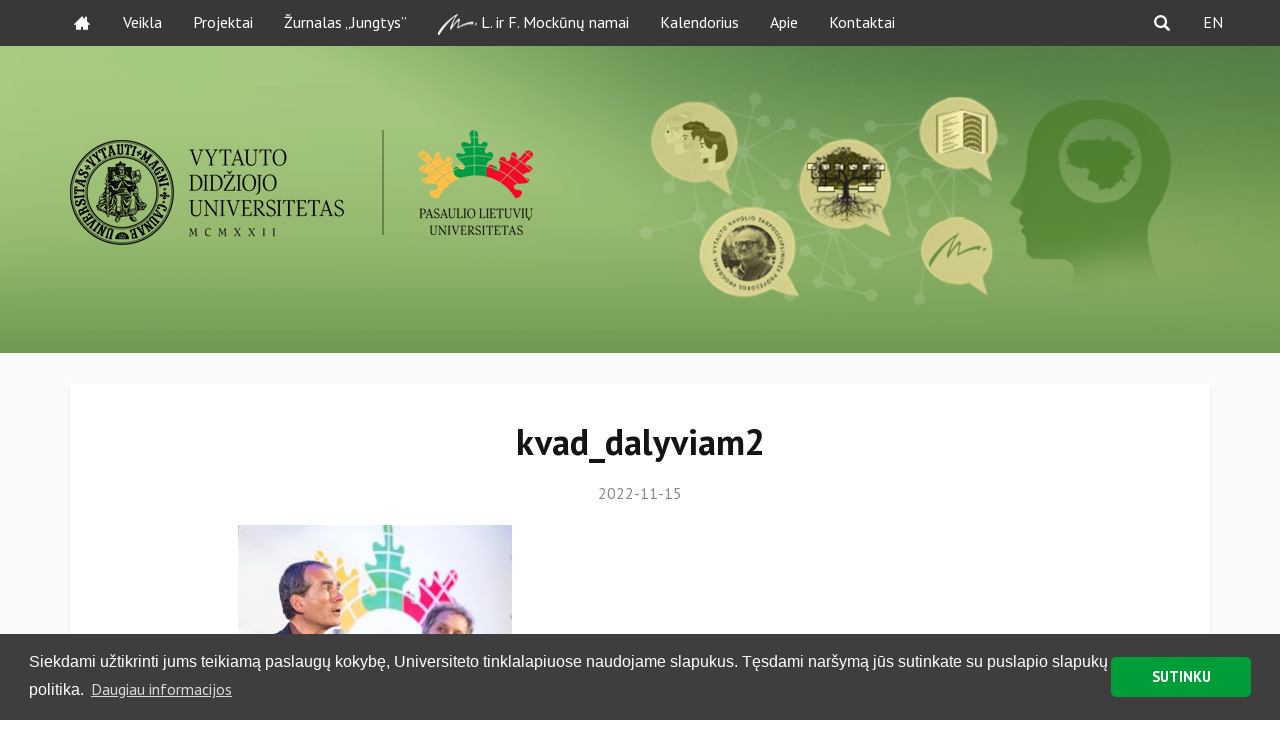

--- FILE ---
content_type: text/html; charset=UTF-8
request_url: https://pasauliolietuviai.lt/video/vdu-pasaulio-lietuviu-universiteto-simpoziumas-2022/kvad_dalyviam2/
body_size: 12691
content:
<html>
<!-- Begin Cookie Consent plugin by Silktide - http://silktide.com/cookieconsent -->
<!--
<script type="text/javascript">
window.cookieconsent_options = {"message":"Šioje svetainėje naudojami slapukai (cookies) norint jums suteikti kokybišką informaciją","dismiss":"Supratau","learnMore":"Daugiau informacijos","link":"http://nuoroda","theme":"dark-bottom"};
</script>
-->
<!--<script type="text/javascript" src="//cdnjs.cloudflare.com/ajax/libs/cookieconsent2/1.0.10/cookieconsent.min.js"></script>-->
<!-- End Cookie Consent plugin -->
<head>
<title>Pasaulio lietuvių universitetas</title>
<meta http-equiv="Content-Type" content="text/html; charset=UTF-8">
<meta name="viewport" content="width=device-width, initial-scale=1">
<meta name='robots' content='index, follow, max-image-preview:large, max-snippet:-1, max-video-preview:-1' />
<style>img:is([sizes="auto" i], [sizes^="auto," i]) { contain-intrinsic-size: 3000px 1500px }</style>
<!-- This site is optimized with the Yoast SEO plugin v26.7 - https://yoast.com/wordpress/plugins/seo/ -->
<title>kvad_dalyviam2 - Pasaulio lietuvių universitetas</title>
<link rel="canonical" href="https://pasauliolietuviai.lt/wp-content/uploads/kvad_dalyviam2.jpg" />
<meta property="og:locale" content="lt_LT" />
<meta property="og:type" content="article" />
<meta property="og:title" content="kvad_dalyviam2 - Pasaulio lietuvių universitetas" />
<meta property="og:url" content="https://pasauliolietuviai.lt/wp-content/uploads/kvad_dalyviam2.jpg" />
<meta property="og:site_name" content="Pasaulio lietuvių universitetas" />
<meta property="article:modified_time" content="2022-11-16T12:30:40+00:00" />
<meta property="og:image" content="https://pasauliolietuviai.lt/video/vdu-pasaulio-lietuviu-universiteto-simpoziumas-2022/kvad_dalyviam2" />
<meta property="og:image:width" content="836" />
<meta property="og:image:height" content="831" />
<meta property="og:image:type" content="image/jpeg" />
<meta name="twitter:card" content="summary_large_image" />
<script type="application/ld+json" class="yoast-schema-graph">{"@context":"https://schema.org","@graph":[{"@type":"WebPage","@id":"https://pasauliolietuviai.lt/wp-content/uploads/kvad_dalyviam2.jpg","url":"https://pasauliolietuviai.lt/wp-content/uploads/kvad_dalyviam2.jpg","name":"kvad_dalyviam2 - Pasaulio lietuvių universitetas","isPartOf":{"@id":"https://pasauliolietuviai.lt/#website"},"primaryImageOfPage":{"@id":"https://pasauliolietuviai.lt/wp-content/uploads/kvad_dalyviam2.jpg#primaryimage"},"image":{"@id":"https://pasauliolietuviai.lt/wp-content/uploads/kvad_dalyviam2.jpg#primaryimage"},"thumbnailUrl":"https://pasauliolietuviai.lt/wp-content/uploads/kvad_dalyviam2.jpg","datePublished":"2022-11-15T11:11:47+00:00","dateModified":"2022-11-16T12:30:40+00:00","breadcrumb":{"@id":"https://pasauliolietuviai.lt/wp-content/uploads/kvad_dalyviam2.jpg#breadcrumb"},"inLanguage":"lt-LT","potentialAction":[{"@type":"ReadAction","target":["https://pasauliolietuviai.lt/wp-content/uploads/kvad_dalyviam2.jpg"]}]},{"@type":"ImageObject","inLanguage":"lt-LT","@id":"https://pasauliolietuviai.lt/wp-content/uploads/kvad_dalyviam2.jpg#primaryimage","url":"https://pasauliolietuviai.lt/wp-content/uploads/kvad_dalyviam2.jpg","contentUrl":"https://pasauliolietuviai.lt/wp-content/uploads/kvad_dalyviam2.jpg","width":836,"height":831},{"@type":"BreadcrumbList","@id":"https://pasauliolietuviai.lt/wp-content/uploads/kvad_dalyviam2.jpg#breadcrumb","itemListElement":[{"@type":"ListItem","position":1,"name":"Home","item":"https://pasauliolietuviai.lt/"},{"@type":"ListItem","position":2,"name":"VDU Pasaulio lietuvių universiteto simpoziumas 2022","item":"https://pasauliolietuviai.lt/video/vdu-pasaulio-lietuviu-universiteto-simpoziumas-2022/"},{"@type":"ListItem","position":3,"name":"kvad_dalyviam2"}]},{"@type":"WebSite","@id":"https://pasauliolietuviai.lt/#website","url":"https://pasauliolietuviai.lt/","name":"Pasaulio lietuvių universitetas","description":"Pasaulio lietuvių akademinės bendruomenės namai","potentialAction":[{"@type":"SearchAction","target":{"@type":"EntryPoint","urlTemplate":"https://pasauliolietuviai.lt/?s={search_term_string}"},"query-input":{"@type":"PropertyValueSpecification","valueRequired":true,"valueName":"search_term_string"}}],"inLanguage":"lt-LT"}]}</script>
<!-- / Yoast SEO plugin. -->
<link rel='dns-prefetch' href='//fonts.googleapis.com' />
<link rel="alternate" type="application/rss+xml" title="Pasaulio lietuvių universitetas &raquo; Įrašo „kvad_dalyviam2“ komentarų RSS srautas" href="https://pasauliolietuviai.lt/video/vdu-pasaulio-lietuviu-universiteto-simpoziumas-2022/kvad_dalyviam2/feed/" />
<!-- This site uses the Google Analytics by ExactMetrics plugin v8.11.1 - Using Analytics tracking - https://www.exactmetrics.com/ -->
<script src="//www.googletagmanager.com/gtag/js?id=G-V3PLEV8VRJ"  data-cfasync="false" data-wpfc-render="false" type="text/javascript" async></script>
<script data-cfasync="false" data-wpfc-render="false" type="text/javascript">
var em_version = '8.11.1';
var em_track_user = true;
var em_no_track_reason = '';
var ExactMetricsDefaultLocations = {"page_location":"https:\/\/pasauliolietuviai.lt\/video\/vdu-pasaulio-lietuviu-universiteto-simpoziumas-2022\/kvad_dalyviam2\/"};
if ( typeof ExactMetricsPrivacyGuardFilter === 'function' ) {
var ExactMetricsLocations = (typeof ExactMetricsExcludeQuery === 'object') ? ExactMetricsPrivacyGuardFilter( ExactMetricsExcludeQuery ) : ExactMetricsPrivacyGuardFilter( ExactMetricsDefaultLocations );
} else {
var ExactMetricsLocations = (typeof ExactMetricsExcludeQuery === 'object') ? ExactMetricsExcludeQuery : ExactMetricsDefaultLocations;
}
var disableStrs = [
'ga-disable-G-V3PLEV8VRJ',
];
/* Function to detect opted out users */
function __gtagTrackerIsOptedOut() {
for (var index = 0; index < disableStrs.length; index++) {
if (document.cookie.indexOf(disableStrs[index] + '=true') > -1) {
return true;
}
}
return false;
}
/* Disable tracking if the opt-out cookie exists. */
if (__gtagTrackerIsOptedOut()) {
for (var index = 0; index < disableStrs.length; index++) {
window[disableStrs[index]] = true;
}
}
/* Opt-out function */
function __gtagTrackerOptout() {
for (var index = 0; index < disableStrs.length; index++) {
document.cookie = disableStrs[index] + '=true; expires=Thu, 31 Dec 2099 23:59:59 UTC; path=/';
window[disableStrs[index]] = true;
}
}
if ('undefined' === typeof gaOptout) {
function gaOptout() {
__gtagTrackerOptout();
}
}
window.dataLayer = window.dataLayer || [];
window.ExactMetricsDualTracker = {
helpers: {},
trackers: {},
};
if (em_track_user) {
function __gtagDataLayer() {
dataLayer.push(arguments);
}
function __gtagTracker(type, name, parameters) {
if (!parameters) {
parameters = {};
}
if (parameters.send_to) {
__gtagDataLayer.apply(null, arguments);
return;
}
if (type === 'event') {
parameters.send_to = exactmetrics_frontend.v4_id;
var hookName = name;
if (typeof parameters['event_category'] !== 'undefined') {
hookName = parameters['event_category'] + ':' + name;
}
if (typeof ExactMetricsDualTracker.trackers[hookName] !== 'undefined') {
ExactMetricsDualTracker.trackers[hookName](parameters);
} else {
__gtagDataLayer('event', name, parameters);
}
} else {
__gtagDataLayer.apply(null, arguments);
}
}
__gtagTracker('js', new Date());
__gtagTracker('set', {
'developer_id.dNDMyYj': true,
});
if ( ExactMetricsLocations.page_location ) {
__gtagTracker('set', ExactMetricsLocations);
}
__gtagTracker('config', 'G-V3PLEV8VRJ', {"forceSSL":"true"} );
window.gtag = __gtagTracker;										(function () {
/* https://developers.google.com/analytics/devguides/collection/analyticsjs/ */
/* ga and __gaTracker compatibility shim. */
var noopfn = function () {
return null;
};
var newtracker = function () {
return new Tracker();
};
var Tracker = function () {
return null;
};
var p = Tracker.prototype;
p.get = noopfn;
p.set = noopfn;
p.send = function () {
var args = Array.prototype.slice.call(arguments);
args.unshift('send');
__gaTracker.apply(null, args);
};
var __gaTracker = function () {
var len = arguments.length;
if (len === 0) {
return;
}
var f = arguments[len - 1];
if (typeof f !== 'object' || f === null || typeof f.hitCallback !== 'function') {
if ('send' === arguments[0]) {
var hitConverted, hitObject = false, action;
if ('event' === arguments[1]) {
if ('undefined' !== typeof arguments[3]) {
hitObject = {
'eventAction': arguments[3],
'eventCategory': arguments[2],
'eventLabel': arguments[4],
'value': arguments[5] ? arguments[5] : 1,
}
}
}
if ('pageview' === arguments[1]) {
if ('undefined' !== typeof arguments[2]) {
hitObject = {
'eventAction': 'page_view',
'page_path': arguments[2],
}
}
}
if (typeof arguments[2] === 'object') {
hitObject = arguments[2];
}
if (typeof arguments[5] === 'object') {
Object.assign(hitObject, arguments[5]);
}
if ('undefined' !== typeof arguments[1].hitType) {
hitObject = arguments[1];
if ('pageview' === hitObject.hitType) {
hitObject.eventAction = 'page_view';
}
}
if (hitObject) {
action = 'timing' === arguments[1].hitType ? 'timing_complete' : hitObject.eventAction;
hitConverted = mapArgs(hitObject);
__gtagTracker('event', action, hitConverted);
}
}
return;
}
function mapArgs(args) {
var arg, hit = {};
var gaMap = {
'eventCategory': 'event_category',
'eventAction': 'event_action',
'eventLabel': 'event_label',
'eventValue': 'event_value',
'nonInteraction': 'non_interaction',
'timingCategory': 'event_category',
'timingVar': 'name',
'timingValue': 'value',
'timingLabel': 'event_label',
'page': 'page_path',
'location': 'page_location',
'title': 'page_title',
'referrer' : 'page_referrer',
};
for (arg in args) {
if (!(!args.hasOwnProperty(arg) || !gaMap.hasOwnProperty(arg))) {
hit[gaMap[arg]] = args[arg];
} else {
hit[arg] = args[arg];
}
}
return hit;
}
try {
f.hitCallback();
} catch (ex) {
}
};
__gaTracker.create = newtracker;
__gaTracker.getByName = newtracker;
__gaTracker.getAll = function () {
return [];
};
__gaTracker.remove = noopfn;
__gaTracker.loaded = true;
window['__gaTracker'] = __gaTracker;
})();
} else {
console.log("");
(function () {
function __gtagTracker() {
return null;
}
window['__gtagTracker'] = __gtagTracker;
window['gtag'] = __gtagTracker;
})();
}
</script>
<!-- / Google Analytics by ExactMetrics -->
<link rel='stylesheet' id='wp-block-library-css' href='https://pasauliolietuviai.lt/wp-includes/css/dist/block-library/style.min.css?ver=6.8.3' type='text/css' media='all' />
<style id='global-styles-inline-css' type='text/css'>
:root{--wp--preset--aspect-ratio--square: 1;--wp--preset--aspect-ratio--4-3: 4/3;--wp--preset--aspect-ratio--3-4: 3/4;--wp--preset--aspect-ratio--3-2: 3/2;--wp--preset--aspect-ratio--2-3: 2/3;--wp--preset--aspect-ratio--16-9: 16/9;--wp--preset--aspect-ratio--9-16: 9/16;--wp--preset--color--black: #000000;--wp--preset--color--cyan-bluish-gray: #abb8c3;--wp--preset--color--white: #ffffff;--wp--preset--color--pale-pink: #f78da7;--wp--preset--color--vivid-red: #cf2e2e;--wp--preset--color--luminous-vivid-orange: #ff6900;--wp--preset--color--luminous-vivid-amber: #fcb900;--wp--preset--color--light-green-cyan: #7bdcb5;--wp--preset--color--vivid-green-cyan: #00d084;--wp--preset--color--pale-cyan-blue: #8ed1fc;--wp--preset--color--vivid-cyan-blue: #0693e3;--wp--preset--color--vivid-purple: #9b51e0;--wp--preset--gradient--vivid-cyan-blue-to-vivid-purple: linear-gradient(135deg,rgba(6,147,227,1) 0%,rgb(155,81,224) 100%);--wp--preset--gradient--light-green-cyan-to-vivid-green-cyan: linear-gradient(135deg,rgb(122,220,180) 0%,rgb(0,208,130) 100%);--wp--preset--gradient--luminous-vivid-amber-to-luminous-vivid-orange: linear-gradient(135deg,rgba(252,185,0,1) 0%,rgba(255,105,0,1) 100%);--wp--preset--gradient--luminous-vivid-orange-to-vivid-red: linear-gradient(135deg,rgba(255,105,0,1) 0%,rgb(207,46,46) 100%);--wp--preset--gradient--very-light-gray-to-cyan-bluish-gray: linear-gradient(135deg,rgb(238,238,238) 0%,rgb(169,184,195) 100%);--wp--preset--gradient--cool-to-warm-spectrum: linear-gradient(135deg,rgb(74,234,220) 0%,rgb(151,120,209) 20%,rgb(207,42,186) 40%,rgb(238,44,130) 60%,rgb(251,105,98) 80%,rgb(254,248,76) 100%);--wp--preset--gradient--blush-light-purple: linear-gradient(135deg,rgb(255,206,236) 0%,rgb(152,150,240) 100%);--wp--preset--gradient--blush-bordeaux: linear-gradient(135deg,rgb(254,205,165) 0%,rgb(254,45,45) 50%,rgb(107,0,62) 100%);--wp--preset--gradient--luminous-dusk: linear-gradient(135deg,rgb(255,203,112) 0%,rgb(199,81,192) 50%,rgb(65,88,208) 100%);--wp--preset--gradient--pale-ocean: linear-gradient(135deg,rgb(255,245,203) 0%,rgb(182,227,212) 50%,rgb(51,167,181) 100%);--wp--preset--gradient--electric-grass: linear-gradient(135deg,rgb(202,248,128) 0%,rgb(113,206,126) 100%);--wp--preset--gradient--midnight: linear-gradient(135deg,rgb(2,3,129) 0%,rgb(40,116,252) 100%);--wp--preset--font-size--small: 13px;--wp--preset--font-size--medium: 20px;--wp--preset--font-size--large: 36px;--wp--preset--font-size--x-large: 42px;--wp--preset--font-family--signato: signato;--wp--preset--spacing--20: 0.44rem;--wp--preset--spacing--30: 0.67rem;--wp--preset--spacing--40: 1rem;--wp--preset--spacing--50: 1.5rem;--wp--preset--spacing--60: 2.25rem;--wp--preset--spacing--70: 3.38rem;--wp--preset--spacing--80: 5.06rem;--wp--preset--shadow--natural: 6px 6px 9px rgba(0, 0, 0, 0.2);--wp--preset--shadow--deep: 12px 12px 50px rgba(0, 0, 0, 0.4);--wp--preset--shadow--sharp: 6px 6px 0px rgba(0, 0, 0, 0.2);--wp--preset--shadow--outlined: 6px 6px 0px -3px rgba(255, 255, 255, 1), 6px 6px rgba(0, 0, 0, 1);--wp--preset--shadow--crisp: 6px 6px 0px rgba(0, 0, 0, 1);}:where(body) { margin: 0; }.wp-site-blocks > .alignleft { float: left; margin-right: 2em; }.wp-site-blocks > .alignright { float: right; margin-left: 2em; }.wp-site-blocks > .aligncenter { justify-content: center; margin-left: auto; margin-right: auto; }:where(.is-layout-flex){gap: 0.5em;}:where(.is-layout-grid){gap: 0.5em;}.is-layout-flow > .alignleft{float: left;margin-inline-start: 0;margin-inline-end: 2em;}.is-layout-flow > .alignright{float: right;margin-inline-start: 2em;margin-inline-end: 0;}.is-layout-flow > .aligncenter{margin-left: auto !important;margin-right: auto !important;}.is-layout-constrained > .alignleft{float: left;margin-inline-start: 0;margin-inline-end: 2em;}.is-layout-constrained > .alignright{float: right;margin-inline-start: 2em;margin-inline-end: 0;}.is-layout-constrained > .aligncenter{margin-left: auto !important;margin-right: auto !important;}.is-layout-constrained > :where(:not(.alignleft):not(.alignright):not(.alignfull)){margin-left: auto !important;margin-right: auto !important;}body .is-layout-flex{display: flex;}.is-layout-flex{flex-wrap: wrap;align-items: center;}.is-layout-flex > :is(*, div){margin: 0;}body .is-layout-grid{display: grid;}.is-layout-grid > :is(*, div){margin: 0;}body{padding-top: 0px;padding-right: 0px;padding-bottom: 0px;padding-left: 0px;}a:where(:not(.wp-element-button)){text-decoration: underline;}:root :where(.wp-element-button, .wp-block-button__link){background-color: #32373c;border-width: 0;color: #fff;font-family: inherit;font-size: inherit;line-height: inherit;padding: calc(0.667em + 2px) calc(1.333em + 2px);text-decoration: none;}.has-black-color{color: var(--wp--preset--color--black) !important;}.has-cyan-bluish-gray-color{color: var(--wp--preset--color--cyan-bluish-gray) !important;}.has-white-color{color: var(--wp--preset--color--white) !important;}.has-pale-pink-color{color: var(--wp--preset--color--pale-pink) !important;}.has-vivid-red-color{color: var(--wp--preset--color--vivid-red) !important;}.has-luminous-vivid-orange-color{color: var(--wp--preset--color--luminous-vivid-orange) !important;}.has-luminous-vivid-amber-color{color: var(--wp--preset--color--luminous-vivid-amber) !important;}.has-light-green-cyan-color{color: var(--wp--preset--color--light-green-cyan) !important;}.has-vivid-green-cyan-color{color: var(--wp--preset--color--vivid-green-cyan) !important;}.has-pale-cyan-blue-color{color: var(--wp--preset--color--pale-cyan-blue) !important;}.has-vivid-cyan-blue-color{color: var(--wp--preset--color--vivid-cyan-blue) !important;}.has-vivid-purple-color{color: var(--wp--preset--color--vivid-purple) !important;}.has-black-background-color{background-color: var(--wp--preset--color--black) !important;}.has-cyan-bluish-gray-background-color{background-color: var(--wp--preset--color--cyan-bluish-gray) !important;}.has-white-background-color{background-color: var(--wp--preset--color--white) !important;}.has-pale-pink-background-color{background-color: var(--wp--preset--color--pale-pink) !important;}.has-vivid-red-background-color{background-color: var(--wp--preset--color--vivid-red) !important;}.has-luminous-vivid-orange-background-color{background-color: var(--wp--preset--color--luminous-vivid-orange) !important;}.has-luminous-vivid-amber-background-color{background-color: var(--wp--preset--color--luminous-vivid-amber) !important;}.has-light-green-cyan-background-color{background-color: var(--wp--preset--color--light-green-cyan) !important;}.has-vivid-green-cyan-background-color{background-color: var(--wp--preset--color--vivid-green-cyan) !important;}.has-pale-cyan-blue-background-color{background-color: var(--wp--preset--color--pale-cyan-blue) !important;}.has-vivid-cyan-blue-background-color{background-color: var(--wp--preset--color--vivid-cyan-blue) !important;}.has-vivid-purple-background-color{background-color: var(--wp--preset--color--vivid-purple) !important;}.has-black-border-color{border-color: var(--wp--preset--color--black) !important;}.has-cyan-bluish-gray-border-color{border-color: var(--wp--preset--color--cyan-bluish-gray) !important;}.has-white-border-color{border-color: var(--wp--preset--color--white) !important;}.has-pale-pink-border-color{border-color: var(--wp--preset--color--pale-pink) !important;}.has-vivid-red-border-color{border-color: var(--wp--preset--color--vivid-red) !important;}.has-luminous-vivid-orange-border-color{border-color: var(--wp--preset--color--luminous-vivid-orange) !important;}.has-luminous-vivid-amber-border-color{border-color: var(--wp--preset--color--luminous-vivid-amber) !important;}.has-light-green-cyan-border-color{border-color: var(--wp--preset--color--light-green-cyan) !important;}.has-vivid-green-cyan-border-color{border-color: var(--wp--preset--color--vivid-green-cyan) !important;}.has-pale-cyan-blue-border-color{border-color: var(--wp--preset--color--pale-cyan-blue) !important;}.has-vivid-cyan-blue-border-color{border-color: var(--wp--preset--color--vivid-cyan-blue) !important;}.has-vivid-purple-border-color{border-color: var(--wp--preset--color--vivid-purple) !important;}.has-vivid-cyan-blue-to-vivid-purple-gradient-background{background: var(--wp--preset--gradient--vivid-cyan-blue-to-vivid-purple) !important;}.has-light-green-cyan-to-vivid-green-cyan-gradient-background{background: var(--wp--preset--gradient--light-green-cyan-to-vivid-green-cyan) !important;}.has-luminous-vivid-amber-to-luminous-vivid-orange-gradient-background{background: var(--wp--preset--gradient--luminous-vivid-amber-to-luminous-vivid-orange) !important;}.has-luminous-vivid-orange-to-vivid-red-gradient-background{background: var(--wp--preset--gradient--luminous-vivid-orange-to-vivid-red) !important;}.has-very-light-gray-to-cyan-bluish-gray-gradient-background{background: var(--wp--preset--gradient--very-light-gray-to-cyan-bluish-gray) !important;}.has-cool-to-warm-spectrum-gradient-background{background: var(--wp--preset--gradient--cool-to-warm-spectrum) !important;}.has-blush-light-purple-gradient-background{background: var(--wp--preset--gradient--blush-light-purple) !important;}.has-blush-bordeaux-gradient-background{background: var(--wp--preset--gradient--blush-bordeaux) !important;}.has-luminous-dusk-gradient-background{background: var(--wp--preset--gradient--luminous-dusk) !important;}.has-pale-ocean-gradient-background{background: var(--wp--preset--gradient--pale-ocean) !important;}.has-electric-grass-gradient-background{background: var(--wp--preset--gradient--electric-grass) !important;}.has-midnight-gradient-background{background: var(--wp--preset--gradient--midnight) !important;}.has-small-font-size{font-size: var(--wp--preset--font-size--small) !important;}.has-medium-font-size{font-size: var(--wp--preset--font-size--medium) !important;}.has-large-font-size{font-size: var(--wp--preset--font-size--large) !important;}.has-x-large-font-size{font-size: var(--wp--preset--font-size--x-large) !important;}.has-signato-font-family{font-family: var(--wp--preset--font-family--signato) !important;}
:where(.wp-block-post-template.is-layout-flex){gap: 1.25em;}:where(.wp-block-post-template.is-layout-grid){gap: 1.25em;}
:where(.wp-block-columns.is-layout-flex){gap: 2em;}:where(.wp-block-columns.is-layout-grid){gap: 2em;}
:root :where(.wp-block-pullquote){font-size: 1.5em;line-height: 1.6;}
</style>
<link rel='stylesheet' id='amo-team-showcase-css' href='https://pasauliolietuviai.lt/wp-content/plugins/amo-team-showcase/public/css/amo-team-showcase-public.css?ver=1.1.4' type='text/css' media='all' />
<link rel='stylesheet' id='contact-form-7-css' href='https://pasauliolietuviai.lt/wp-content/plugins/contact-form-7/includes/css/styles.css?ver=6.1.4' type='text/css' media='all' />
<style id='contact-form-7-inline-css' type='text/css'>
.wpcf7 .wpcf7-recaptcha iframe {margin-bottom: 0;}.wpcf7 .wpcf7-recaptcha[data-align="center"] > div {margin: 0 auto;}.wpcf7 .wpcf7-recaptcha[data-align="right"] > div {margin: 0 0 0 auto;}
</style>
<link rel='stylesheet' id='responsive-lightbox-swipebox-css' href='https://pasauliolietuviai.lt/wp-content/plugins/responsive-lightbox/assets/swipebox/swipebox.min.css?ver=1.5.2' type='text/css' media='all' />
<link rel='stylesheet' id='uaf_client_css-css' href='https://pasauliolietuviai.lt/wp-content/uploads/useanyfont/uaf.css?ver=1764679091' type='text/css' media='all' />
<link rel='stylesheet' id='bootstrap_css-css' href='https://pasauliolietuviai.lt/wp-content/themes/plu/css/bootstrap.min.css?ver=6.8.3' type='text/css' media='all' />
<link rel='stylesheet' id='slick_css-css' href='https://pasauliolietuviai.lt/wp-content/themes/plu/css/slick.css?ver=6.8.3' type='text/css' media='all' />
<link rel='stylesheet' id='style_css-css' href='https://pasauliolietuviai.lt/wp-content/themes/plu/css/style.css?ver=2024.09.10' type='text/css' media='all' />
<link rel='stylesheet' id='fancybox_css-css' href='https://pasauliolietuviai.lt/wp-content/themes/plu/css/jquery.fancybox.css?ver=6.8.3' type='text/css' media='all' />
<link rel='stylesheet' id='animate-css' href='https://pasauliolietuviai.lt/wp-content/themes/plu/css/animate.css?ver=6.8.3' type='text/css' media='all' />
<link rel='stylesheet' id='fonts-css' href='https://fonts.googleapis.com/css?family=PT+Sans%3A400%2C700&#038;ver=6.8.3' type='text/css' media='all' />
<link rel='stylesheet' id='font-awesome-css' href='https://pasauliolietuviai.lt/wp-content/plugins/popup-anything-on-click/assets/css/font-awesome.min.css?ver=2.9.1' type='text/css' media='all' />
<link rel='stylesheet' id='popupaoc-public-style-css' href='https://pasauliolietuviai.lt/wp-content/plugins/popup-anything-on-click/assets/css/popupaoc-public.css?ver=2.9.1' type='text/css' media='all' />
<script type="text/javascript" src="https://pasauliolietuviai.lt/wp-includes/js/jquery/jquery.min.js?ver=3.7.1" id="jquery-core-js"></script>
<script type="text/javascript" src="https://pasauliolietuviai.lt/wp-includes/js/jquery/jquery-migrate.min.js?ver=3.4.1" id="jquery-migrate-js"></script>
<script type="text/javascript" src="https://pasauliolietuviai.lt/wp-content/plugins/google-analytics-dashboard-for-wp/assets/js/frontend-gtag.min.js?ver=8.11.1" id="exactmetrics-frontend-script-js" async="async" data-wp-strategy="async"></script>
<script data-cfasync="false" data-wpfc-render="false" type="text/javascript" id='exactmetrics-frontend-script-js-extra'>/* <![CDATA[ */
var exactmetrics_frontend = {"js_events_tracking":"true","download_extensions":"zip,mp3,mpeg,pdf,docx,pptx,xlsx,rar","inbound_paths":"[{\"path\":\"\\\/go\\\/\",\"label\":\"affiliate\"},{\"path\":\"\\\/recommend\\\/\",\"label\":\"affiliate\"},{\"path\":\"\\\/out\\\/\",\"label\":\"Affiliate\"}]","home_url":"https:\/\/pasauliolietuviai.lt","hash_tracking":"false","v4_id":"G-V3PLEV8VRJ"};/* ]]> */
</script>
<script type="text/javascript" src="https://pasauliolietuviai.lt/wp-content/plugins/responsive-lightbox/assets/dompurify/purify.min.js?ver=3.1.7" id="dompurify-js"></script>
<script type="text/javascript" id="responsive-lightbox-sanitizer-js-before">
/* <![CDATA[ */
window.RLG = window.RLG || {}; window.RLG.sanitizeAllowedHosts = ["youtube.com","www.youtube.com","youtu.be","vimeo.com","player.vimeo.com"];
/* ]]> */
</script>
<script type="text/javascript" src="https://pasauliolietuviai.lt/wp-content/plugins/responsive-lightbox/js/sanitizer.js?ver=2.6.0" id="responsive-lightbox-sanitizer-js"></script>
<script type="text/javascript" src="https://pasauliolietuviai.lt/wp-content/plugins/responsive-lightbox/assets/swipebox/jquery.swipebox.min.js?ver=1.5.2" id="responsive-lightbox-swipebox-js"></script>
<script src='https://pasauliolietuviai.lt/wp-content/plugins/the-events-calendar/common/build/js/underscore-before.js'></script>
<script type="text/javascript" src="https://pasauliolietuviai.lt/wp-includes/js/underscore.min.js?ver=1.13.7" id="underscore-js"></script>
<script src='https://pasauliolietuviai.lt/wp-content/plugins/the-events-calendar/common/build/js/underscore-after.js'></script>
<script type="text/javascript" src="https://pasauliolietuviai.lt/wp-content/plugins/responsive-lightbox/assets/infinitescroll/infinite-scroll.pkgd.min.js?ver=4.0.1" id="responsive-lightbox-infinite-scroll-js"></script>
<script type="text/javascript" id="responsive-lightbox-js-before">
/* <![CDATA[ */
var rlArgs = {"script":"swipebox","selector":"lightbox","customEvents":"","activeGalleries":true,"animation":true,"hideCloseButtonOnMobile":false,"removeBarsOnMobile":false,"hideBars":true,"hideBarsDelay":5000,"videoMaxWidth":1080,"useSVG":true,"loopAtEnd":false,"woocommerce_gallery":false,"ajaxurl":"https:\/\/pasauliolietuviai.lt\/wp-admin\/admin-ajax.php","nonce":"cf54ccb015","preview":false,"postId":7507,"scriptExtension":false};
/* ]]> */
</script>
<script type="text/javascript" src="https://pasauliolietuviai.lt/wp-content/plugins/responsive-lightbox/js/front.js?ver=2.6.0" id="responsive-lightbox-js"></script>
<link rel="https://api.w.org/" href="https://pasauliolietuviai.lt/wp-json/" /><link rel="alternate" title="JSON" type="application/json" href="https://pasauliolietuviai.lt/wp-json/wp/v2/media/7507" /><link rel="EditURI" type="application/rsd+xml" title="RSD" href="https://pasauliolietuviai.lt/xmlrpc.php?rsd" />
<meta name="generator" content="WordPress 6.8.3" />
<link rel='shortlink' href='https://pasauliolietuviai.lt/?p=7507' />
<link rel="alternate" title="oEmbed (JSON)" type="application/json+oembed" href="https://pasauliolietuviai.lt/wp-json/oembed/1.0/embed?url=https%3A%2F%2Fpasauliolietuviai.lt%2Fvideo%2Fvdu-pasaulio-lietuviu-universiteto-simpoziumas-2022%2Fkvad_dalyviam2%2F&#038;lang=lt" />
<link rel="alternate" title="oEmbed (XML)" type="text/xml+oembed" href="https://pasauliolietuviai.lt/wp-json/oembed/1.0/embed?url=https%3A%2F%2Fpasauliolietuviai.lt%2Fvideo%2Fvdu-pasaulio-lietuviu-universiteto-simpoziumas-2022%2Fkvad_dalyviam2%2F&#038;format=xml&#038;lang=lt" />
<script>
"use strict";
var amoTeamVars                      = {};
amoTeamVars.teamSC                   = [];
amoTeamVars.memberSC                 = [];
amoTeamVars[ 'panel-alt-scroll' ]    = 0;
amoTeamVars[ 'thumbs-clear-events' ] = 1;
</script><script id="dzsap-main-settings" class="dzsap-main-settings" type="application/json">{"dzsap_site_url":"https:\/\/pasauliolietuviai.lt\/","pluginurl":"https:\/\/pasauliolietuviai.lt\/wp-content\/plugins\/dzs-zoomsounds\/audioplayer\/","dzsap_curr_user":0,"version":"6.76","view_replace_audio_shortcode":"off","ajax_url":"https:\/\/pasauliolietuviai.lt\/wp-admin\/admin-ajax.php","action_received_time_total":"send_total_time"}</script><meta name="tec-api-version" content="v1"><meta name="tec-api-origin" content="https://pasauliolietuviai.lt"><link rel="alternate" href="https://pasauliolietuviai.lt/wp-json/tribe/events/v1/" /><noscript><style>.lazyload[data-src]{display:none !important;}</style></noscript><style>.lazyload{background-image:none !important;}.lazyload:before{background-image:none !important;}</style><style class='wp-fonts-local' type='text/css'>
@font-face{font-family:signato;font-style:normal;font-weight:400;font-display:fallback;src:url('https://pasauliolietuviai.lt/wp-content/uploads/useanyfont/180529061719Signato.woff2') format('woff2');}
</style>
<link rel="icon" href="https://pasauliolietuviai.lt/wp-content/uploads/cropped-ikona-32x32.png" sizes="32x32" />
<link rel="icon" href="https://pasauliolietuviai.lt/wp-content/uploads/cropped-ikona-192x192.png" sizes="192x192" />
<link rel="apple-touch-icon" href="https://pasauliolietuviai.lt/wp-content/uploads/cropped-ikona-180x180.png" />
<meta name="msapplication-TileImage" content="https://pasauliolietuviai.lt/wp-content/uploads/cropped-ikona-270x270.png" />
<style type="text/css" id="wp-custom-css">
.plu-logo {
position: relative;
top: -10px;
}		</style>
</head>
<body class="attachment wp-singular attachment-template-default single single-attachment postid-7507 attachmentid-7507 attachment-jpeg wp-theme-plu class-name sp-easy-accordion-enabled tribe-no-js language-lt">
<div id="fb-root"></div>
<script>(function(d, s, id) {
var js, fjs = d.getElementsByTagName(s)[0];
if (d.getElementById(id)) return;
js = d.createElement(s); js.id = id;
js.src = 'https://connect.facebook.net/lt_LT/sdk.js#xfbml=1&version=v2.12&appId=165649230803773&autoLogAppEvents=1';
fjs.parentNode.insertBefore(js, fjs);
}(document, 'script', 'facebook-jssdk'));</script>
<header>
<div class="main-menu-container">
<div class="top-menu">
<div class="container">
<div class="row">
<div class="main-menu">
<nav class="navbar navbar-default">
<div class="container-fluid">
<!-- Brand and toggle get grouped for better mobile display -->
<div class="navbar-header">
<button type="button" class="navbar-toggle collapsed" data-toggle="collapse" data-target="#meniu1" aria-expanded="false">
<span class="sr-only">Toggle navigation</span>
<span class="icon-bar icon-bar-1"></span>
<span class="icon-bar icon-bar-2"></span>
<span class="icon-bar icon-bar-3"></span>
</button>
</div>
<!-- Collect the nav links, forms, and other content for toggling -->
<div class="collapse navbar-collapse" id="meniu1">
<!--
<ul class="nav navbar-nav navbar-left">
<li class="active home"><a href="https://pasauliolietuviai.lt"><div class="home-item"></div></a></li>
<li class="dropdown">
<a href="#" class="dropdown-toggle" data-toggle="dropdown" role="button" aria-haspopup="true" aria-expanded="false">El. parduotuvė</a>
</li>
<li class="has-dropdown"><a href="#">Apie</a>
<ul class="dropdown-menu">
<li><a href="#">Apie ka?</a></li>
<li><a href="#">Meniu</a></li>
<li><a href="#">Punktas</a></li>
</ul>
</li>
<li><a href="#">Kontaktai</a></li>
</ul>
-->
<div class="menu-headertoplt-container"><ul id="menu-headertoplt" class="nav navbar-nav navbar-left"><li id="menu-item-21" class="menu-item menu-item-type-custom menu-item-object-custom menu-item-home menu-item-21"><a href="http://pasauliolietuviai.lt/"><div class="home-item"></div></a></li>
<li id="menu-item-219" class="menu-item menu-item-type-custom menu-item-object-custom menu-item-has-children menu-item-219"><a href="#">Veikla</a>
<ul class="sub-menu">
<li id="menu-item-759" class="menu-item menu-item-type-taxonomy menu-item-object-category menu-item-759"><a href="https://pasauliolietuviai.lt/category/studentams/">Studentams</a></li>
<li id="menu-item-11056" class="menu-item menu-item-type-taxonomy menu-item-object-category menu-item-11056"><a href="https://pasauliolietuviai.lt/category/mokytojams-ir-moksleiviams/">Mokytojams ir moksleiviams</a></li>
<li id="menu-item-892" class="menu-item menu-item-type-taxonomy menu-item-object-category menu-item-892"><a href="https://pasauliolietuviai.lt/category/pasaulio-lietuviams/">Pasaulio lietuviams</a></li>
<li id="menu-item-2058" class="menu-item menu-item-type-taxonomy menu-item-object-category menu-item-2058"><a href="https://pasauliolietuviai.lt/category/mokslininkams-ir-tyrejams/">Mokslininkams ir tyrėjams</a></li>
<li id="menu-item-8943" class="menu-item menu-item-type-custom menu-item-object-custom menu-item-8943"><a target="_blank" href="https://pasauliolietuviai.lt/mediateka/#visi-video">Mediateka</a></li>
<li id="menu-item-3983" class="menu-item menu-item-type-taxonomy menu-item-object-category menu-item-3983"><a href="https://pasauliolietuviai.lt/category/tyrimai/">Migracijos ir diasporos tyrimai</a></li>
</ul>
</li>
<li id="menu-item-882" class="menu-item menu-item-type-taxonomy menu-item-object-category menu-item-has-children menu-item-882"><a href="https://pasauliolietuviai.lt/category/projektai/">Projektai</a>
<ul class="sub-menu">
<li id="menu-item-10975" class="menu-item menu-item-type-taxonomy menu-item-object-category menu-item-10975"><a href="https://pasauliolietuviai.lt/category/plu-edukacijos/">PLU edukacijos</a></li>
<li id="menu-item-3910" class="menu-item menu-item-type-custom menu-item-object-custom menu-item-3910"><a href="https://pasauliolietuviai.lt/kategorija/pokalbiai-pasaulio-lietuviu-universitete/">Pokalbiai Pasaulio lietuvių universitete</a></li>
<li id="menu-item-8768" class="menu-item menu-item-type-custom menu-item-object-custom menu-item-has-children menu-item-8768"><a href="#">Lietuvių diasporos profesūros vizitai</a>
<ul class="sub-menu">
<li id="menu-item-8767" class="menu-item menu-item-type-taxonomy menu-item-object-category menu-item-8767"><a href="https://pasauliolietuviai.lt/category/vytauto-kavolio-profesura/">Vytauto Kavolio profesūra</a></li>
<li id="menu-item-3914" class="menu-item menu-item-type-taxonomy menu-item-object-category menu-item-3914"><a href="https://pasauliolietuviai.lt/category/lietuviu-diasporos-profesuros-vizitai/">Visi vizitai</a></li>
</ul>
</li>
<li id="menu-item-5562" class="menu-item menu-item-type-post_type menu-item-object-post menu-item-5562"><a href="https://pasauliolietuviai.lt/spalis-lietuviu-diasporos-menuo/">Spalis – lietuvių diasporos mėnuo</a></li>
<li id="menu-item-4051" class="menu-item menu-item-type-taxonomy menu-item-object-category menu-item-4051"><a href="https://pasauliolietuviai.lt/category/diasporinis-ugdymas/">Diasporinis ugdymas</a></li>
<li id="menu-item-10125" class="menu-item menu-item-type-taxonomy menu-item-object-category menu-item-10125"><a href="https://pasauliolietuviai.lt/category/pasaulio-lietuviu-istorija/">Pasaulio lietuvių istorija</a></li>
<li id="menu-item-4509" class="menu-item menu-item-type-taxonomy menu-item-object-category menu-item-4509"><a href="https://pasauliolietuviai.lt/category/lituanistinio-ugdymo-forumas/">Lituanistinio ugdymo forumas</a></li>
<li id="menu-item-8273" class="menu-item menu-item-type-custom menu-item-object-custom menu-item-has-children menu-item-8273"><a href="#">PLU simpoziumas</a>
<ul class="sub-menu">
<li id="menu-item-6534" class="menu-item menu-item-type-post_type menu-item-object-page menu-item-6534"><a target="_blank" href="https://pasauliolietuviai.lt/simpoziumas-2022/">Simpoziumas 2022</a></li>
<li id="menu-item-8272" class="menu-item menu-item-type-taxonomy menu-item-object-category menu-item-8272"><a href="https://pasauliolietuviai.lt/category/plu-simpoziumo-pranesimai/">Pranešimai</a></li>
</ul>
</li>
<li id="menu-item-4257" class="menu-item menu-item-type-custom menu-item-object-custom menu-item-has-children menu-item-4257"><a href="#">Pasaulio lietuvių mokslo ir kūrybos simpoziumas</a>
<ul class="sub-menu">
<li id="menu-item-2804" class="menu-item menu-item-type-post_type menu-item-object-page menu-item-2804"><a target="_blank" href="https://pasauliolietuviai.lt/simpoziumas/">Simpoziumas 2019</a></li>
<li id="menu-item-4931" class="menu-item menu-item-type-taxonomy menu-item-object-category menu-item-4931"><a href="https://pasauliolietuviai.lt/category/simpoziumo-pranesimai/">Pranešimai</a></li>
</ul>
</li>
<li id="menu-item-1174" class="menu-item menu-item-type-post_type menu-item-object-page menu-item-1174"><a href="https://pasauliolietuviai.lt/laisva-zeme/">Laisva žemė</a></li>
</ul>
</li>
<li id="menu-item-10862" class="menu-item menu-item-type-taxonomy menu-item-object-category menu-item-10862"><a href="https://pasauliolietuviai.lt/category/zurnalas-jungtys/">Žurnalas „Jungtys”</a></li>
<li id="menu-item-9041" class="menu-item menu-item-type-taxonomy menu-item-object-category menu-item-9041"><a href="https://pasauliolietuviai.lt/category/liuto-ir-francoise-mockunu-namai-vilniuje/"><img class="alignnone wp-image-11057 skip-lazy " src="https://pasauliolietuviai.lt/wp-content/uploads/L-F-Mockunu-erdve-Monograma-Baltas-312x170.png" alt="" width="39" height="21" /> L. ir F. Mockūnų namai</a></li>
<li id="menu-item-9958" class="menu-item menu-item-type-custom menu-item-object-custom menu-item-9958"><a href="https://pasauliolietuviai.lt/events/">Kalendorius</a></li>
<li id="menu-item-8460" class="menu-item menu-item-type-custom menu-item-object-custom menu-item-has-children menu-item-8460"><a href="#">Apie</a>
<ul class="sub-menu">
<li id="menu-item-177" class="menu-item menu-item-type-post_type menu-item-object-page menu-item-177"><a href="https://pasauliolietuviai.lt/pasaulio-lietuviu-universitetas/">Istorija ir tikslai</a></li>
<li id="menu-item-5483" class="menu-item menu-item-type-post_type menu-item-object-page menu-item-5483"><a href="https://pasauliolietuviai.lt/pasaulio-lietuviu-universiteto-komanda/">Komanda</a></li>
</ul>
</li>
<li id="menu-item-25" class="menu-item menu-item-type-post_type menu-item-object-page menu-item-25"><a href="https://pasauliolietuviai.lt/kontaktai/">Kontaktai</a></li>
</ul></div><!--
<ul class="nav navbar-nav navbar-right">
<li class="search"><a href="#"><div class="search-item"></div></a></li>
<li><a href="#">EN</a></li>
<li><a href="#">ES</a></li>
</ul>
-->
<div class="menu-top-right-container"><ul id="menu-top-right" class="nav navbar-nav navbar-right"><li id="menu-item-26" class="menu-item menu-item-type-custom menu-item-object-custom menu-item-26"><a href="#"><div class="search-item"></div></a></li>
<li id="menu-item-125-en" class="lang-item lang-item-22 lang-item-en no-translation lang-item-first menu-item menu-item-type-custom menu-item-object-custom menu-item-125-en"><a href="https://pasauliolietuviai.lt/en/" hreflang="en-GB" lang="en-GB">EN</a></li>
</ul></div>
</div><!-- /.navbar-collapse -->
</div><!-- /.container-fluid -->
</nav>
<div class="search-head">
<form role="search" method="get" id="searchform" action="https://pasauliolietuviai.lt/">
<div>
<input type="text" value="" name="s" id="s" placeholder="Įveskite paieškos žodį" />
<input type="submit" id="searchsubmit" value="Ieškoti" />
</div>
</form>
</div>
</div>
</div>
</div>
</div>
<div class="header-img single-page-img">
<div class="container header-container">
<div class="logos">
<div class="vdu-logo">
<a href="https://pasauliolietuviai.lt"><img src="https://pasauliolietuviai.lt/wp-content/themes/plu/img/vdu-logo.png" class="skip-lazy"></a>
</div>
<div class="plu-logo">
<a href="https://pasauliolietuviai.lt"><img src="https://pasauliolietuviai.lt/wp-content/themes/plu/img/plu-logo.png" class="skip-lazy"></a>
</div>
</div>
</div>
</div>
</div>
</header>
<div class="single-templaite">
<div class="container">
<div class="col-md-12 inner">
<!--                     <div class="breadcrumbs"><a href="#">Pradžia</a><a href="#">Naujienos</a></div>-->
<div class="title-single">
<h2>kvad_dalyviam2</h2>
</div>
<div class="inner-date">
2022-11-15                     </div>
<div class="inner-content">
<p class="attachment"><a href='https://pasauliolietuviai.lt/wp-content/uploads/kvad_dalyviam2.jpg' title="" data-rl_title="" class="rl-gallery-link" data-rl_caption="" data-rel="lightbox-gallery-0"><img fetchpriority="high" decoding="async" width="274" height="272" src="[data-uri]" class="attachment-medium size-medium lazyload" alt=""   data-src="https://pasauliolietuviai.lt/wp-content/uploads/kvad_dalyviam2-274x272.jpg" data-srcset="https://pasauliolietuviai.lt/wp-content/uploads/kvad_dalyviam2-274x272.jpg 274w, https://pasauliolietuviai.lt/wp-content/uploads/kvad_dalyviam2-560x557.jpg 560w, https://pasauliolietuviai.lt/wp-content/uploads/kvad_dalyviam2-768x763.jpg 768w, https://pasauliolietuviai.lt/wp-content/uploads/kvad_dalyviam2-600x596.jpg 600w, https://pasauliolietuviai.lt/wp-content/uploads/kvad_dalyviam2.jpg 836w" data-sizes="auto" data-eio-rwidth="274" data-eio-rheight="272" /><noscript><img fetchpriority="high" decoding="async" width="274" height="272" src="https://pasauliolietuviai.lt/wp-content/uploads/kvad_dalyviam2-274x272.jpg" class="attachment-medium size-medium" alt="" srcset="https://pasauliolietuviai.lt/wp-content/uploads/kvad_dalyviam2-274x272.jpg 274w, https://pasauliolietuviai.lt/wp-content/uploads/kvad_dalyviam2-560x557.jpg 560w, https://pasauliolietuviai.lt/wp-content/uploads/kvad_dalyviam2-768x763.jpg 768w, https://pasauliolietuviai.lt/wp-content/uploads/kvad_dalyviam2-600x596.jpg 600w, https://pasauliolietuviai.lt/wp-content/uploads/kvad_dalyviam2.jpg 836w" sizes="(max-width: 274px) 100vw, 274px" data-eio="l" /></noscript></a></p>
</div>
<div class="content-tags">
<p>
</p>
</div>
<div class="fb-share-button" data-href="https://pasauliolietuviai.lt/video/vdu-pasaulio-lietuviu-universiteto-simpoziumas-2022/kvad_dalyviam2/" data-layout="button" data-size="large" data-mobile-iframe="true"><a target="_blank" href="https://www.facebook.com/sharer/sharer.php?u=https%3A%2F%2Fdevelopers.facebook.com%2Fdocs%2Fplugins%2F&amp;src=sdkpreparse" class="fb-xfbml-parse-ignore">Bendrinti</a></div>
</div>
</div>
</div>
        <footer>
<div class="container">
<div class="row">
<div class="col-md-4 footer-1">
<p>Vytauto Didžiojo universitetas<br />
K. Donelaičio g. 52<br />
44244, Kaunas</p>
</div>
<div class="col-md-4 footer-1 footer-2">
<!-- <a href="mailto:pasaulio.lietuviai@vdu.lt">pasaulio.lietuviai@vdu.lt</a><br> -->
<span class="footer-email">pasaulio.lietuviai@vdu.lt</span><br>
<a href="tel:+370 65975250">+370 65975250</a>
</div>
<div class="col-md-4 footer-1 footer-3">
<ul>
<li><a href="https://www.facebook.com/Pasaulio.lietuviu.universitetas/" target="_blank"><img src="[data-uri]" alt="facebook" data-src="https://pasauliolietuviai.lt/wp-content/themes/plu/img/facebook.png" decoding="async" class="lazyload" data-eio-rwidth="26" data-eio-rheight="26"><noscript><img src="https://pasauliolietuviai.lt/wp-content/themes/plu/img/facebook.png" alt="facebook" data-eio="l"></noscript></a></li>
<li><a href="https://www.youtube.com/channel/UC7mHk0RMHNF9PUslnosWrmQ" target="_blank"><img src="[data-uri]" alt="youtube" data-src="https://pasauliolietuviai.lt/wp-content/themes/plu/img/youtube.png" decoding="async" class="lazyload" data-eio-rwidth="32" data-eio-rheight="24"><noscript><img src="https://pasauliolietuviai.lt/wp-content/themes/plu/img/youtube.png" alt="youtube" data-eio="l"></noscript></a></li>
<li><a href="https://www.instagram.com/vdu_plu/" target="_blank"><img src="[data-uri]" alt="instagram" data-src="https://pasauliolietuviai.lt/wp-content/uploads/instagram-new-e1760709269116.png" decoding="async" class="lazyload" data-eio-rwidth="26" data-eio-rheight="26"><noscript><img src="https://pasauliolietuviai.lt/wp-content/uploads/instagram-new-e1760709269116.png" alt="instagram" data-eio="l"></noscript></a></li>
</ul>
</div>
</div>
<div class="row">
<div class="footer-row2 col-md-12">
<p>
2026                         © Pasaulio lietuvių universitetas                    </p>
<div class="home-map">
<a href="http://pasauliolietuviai.lt/zemelapis/">
Svetainės žemėlapis                        </a>
</div>
<div class="footer-creator">
<p>Sukurta</p>
<a href="http://4444.lt" target="_blank"><img src="[data-uri]" data-src="https://pasauliolietuviai.lt/wp-content/themes/plu/img/4444.png" decoding="async" class="lazyload" data-eio-rwidth="47" data-eio-rheight="15"><noscript><img src="https://pasauliolietuviai.lt/wp-content/themes/plu/img/4444.png" data-eio="l"></noscript></a>
</div>
</div>
</div>
</div>
</footer>
<script type="speculationrules">
{"prefetch":[{"source":"document","where":{"and":[{"href_matches":"\/*"},{"not":{"href_matches":["\/wp-*.php","\/wp-admin\/*","\/wp-content\/uploads\/*","\/wp-content\/*","\/wp-content\/plugins\/*","\/wp-content\/themes\/plu\/*","\/*\\?(.+)"]}},{"not":{"selector_matches":"a[rel~=\"nofollow\"]"}},{"not":{"selector_matches":".no-prefetch, .no-prefetch a"}}]},"eagerness":"conservative"}]}
</script>
<script>
( function ( body ) {
'use strict';
body.className = body.className.replace( /\btribe-no-js\b/, 'tribe-js' );
} )( document.body );
</script>
<script> /* <![CDATA[ */var tribe_l10n_datatables = {"aria":{"sort_ascending":": activate to sort column ascending","sort_descending":": activate to sort column descending"},"length_menu":"Show _MENU_ entries","empty_table":"No data available in table","info":"Showing _START_ to _END_ of _TOTAL_ entries","info_empty":"Showing 0 to 0 of 0 entries","info_filtered":"(filtered from _MAX_ total entries)","zero_records":"No matching records found","search":"Search:","all_selected_text":"All items on this page were selected. ","select_all_link":"Select all pages","clear_selection":"Clear Selection.","pagination":{"all":"All","next":"Next","previous":"Previous"},"select":{"rows":{"0":"","_":": Selected %d rows","1":": Selected 1 row"}},"datepicker":{"dayNames":["Sekmadienis","Pirmadienis","Antradienis","Tre\u010diadienis","Ketvirtadienis","Penktadienis","\u0160e\u0161tadienis"],"dayNamesShort":["Sk","Pr","An","Tr","Kt","Pn","\u0160t"],"dayNamesMin":["S","Pr","A","T","K","Pn","\u0160"],"monthNames":["sausio","vasario","kovo","baland\u017eio","gegu\u017e\u0117s","bir\u017eelio","liepos","rugpj\u016b\u010dio","rugs\u0117jo","spalio","lapkri\u010dio","gruod\u017eio"],"monthNamesShort":["sausio","vasario","kovo","baland\u017eio","gegu\u017e\u0117s","bir\u017eelio","liepos","rugpj\u016b\u010dio","rugs\u0117jo","spalio","lapkri\u010dio","gruod\u017eio"],"monthNamesMin":["Sau","Vas","Kov","Bal","Geg","Bir","Lie","Rgp","Rgs","Spa","Lap","Gru"],"nextText":"Next","prevText":"Prev","currentText":"Today","closeText":"Done","today":"Today","clear":"Clear"}};/* ]]> */ </script><style id='dzsap-init-styles-inline-css' type='text/css'>
.audioplayer,.audioplayer-tobe,.audiogallery{opacity:0;}
</style>
<script type="text/javascript" id="eio-lazy-load-js-before">
/* <![CDATA[ */
var eio_lazy_vars = {"exactdn_domain":"","skip_autoscale":0,"bg_min_dpr":1.1,"threshold":0,"use_dpr":1};
/* ]]> */
</script>
<script type="text/javascript" src="https://pasauliolietuviai.lt/wp-content/plugins/ewww-image-optimizer/includes/lazysizes.min.js?ver=831" id="eio-lazy-load-js" async="async" data-wp-strategy="async"></script>
<script type="text/javascript" src="https://pasauliolietuviai.lt/wp-content/plugins/the-events-calendar/common/build/js/user-agent.js?ver=da75d0bdea6dde3898df" id="tec-user-agent-js"></script>
<script type="text/javascript" src="https://pasauliolietuviai.lt/wp-includes/js/dist/hooks.min.js?ver=4d63a3d491d11ffd8ac6" id="wp-hooks-js"></script>
<script type="text/javascript" src="https://pasauliolietuviai.lt/wp-includes/js/dist/i18n.min.js?ver=5e580eb46a90c2b997e6" id="wp-i18n-js"></script>
<script type="text/javascript" id="wp-i18n-js-after">
/* <![CDATA[ */
wp.i18n.setLocaleData( { 'text direction\u0004ltr': [ 'ltr' ] } );
/* ]]> */
</script>
<script type="text/javascript" src="https://pasauliolietuviai.lt/wp-content/plugins/contact-form-7/includes/swv/js/index.js?ver=6.1.4" id="swv-js"></script>
<script type="text/javascript" id="contact-form-7-js-before">
/* <![CDATA[ */
var wpcf7 = {
"api": {
"root": "https:\/\/pasauliolietuviai.lt\/wp-json\/",
"namespace": "contact-form-7\/v1"
}
};
/* ]]> */
</script>
<script type="text/javascript" src="https://pasauliolietuviai.lt/wp-content/plugins/contact-form-7/includes/js/index.js?ver=6.1.4" id="contact-form-7-js"></script>
<script type="text/javascript" src="https://pasauliolietuviai.lt/wp-content/plugins/popup-anything-on-click/assets/js/popupaoc-public.js?ver=2.9.1" id="popupaoc-public-js-js"></script>
<script type="text/javascript" id="pll_cookie_script-js-after">
/* <![CDATA[ */
(function() {
var expirationDate = new Date();
expirationDate.setTime( expirationDate.getTime() + 31536000 * 1000 );
document.cookie = "pll_language=lt; expires=" + expirationDate.toUTCString() + "; path=/; secure; SameSite=Lax";
}());
/* ]]> */
</script>
<script type="text/javascript" src="https://pasauliolietuviai.lt/wp-content/themes/plu/js/jquery.min.js?ver=0.0.1" id="jqueryTheme-js"></script>
<script type="text/javascript" src="https://pasauliolietuviai.lt/wp-content/themes/plu/js/bootstrap.min.js?ver=0.0.1" id="bootstrapJs-js"></script>
<script type="text/javascript" src="https://pasauliolietuviai.lt/wp-content/themes/plu/js/script.js?ver=0.0.1" id="script-js"></script>
<script type="text/javascript" src="https://pasauliolietuviai.lt/wp-content/themes/plu/js/slick.min.js?ver=0.0.1" id="slick-js"></script>
<script type="text/javascript" src="https://pasauliolietuviai.lt/wp-content/themes/plu/js/fancybox/jquery.fancybox.pack.js?ver=0.0.1" id="fancybox-js"></script>
<script type="text/javascript" src="https://pasauliolietuviai.lt/wp-content/themes/plu/js/wow.min.js?ver=0.0.1" id="wow-js"></script>
<script type="text/javascript" src="https://pasauliolietuviai.lt/wp-content/themes/plu/js/fancybox/jquery.mousewheel.pack.js?ver=0.0.1" id="mousewheel-js"></script>
<link rel="stylesheet" type="text/css" href="//cdnjs.cloudflare.com/ajax/libs/cookieconsent2/3.0.3/cookieconsent.min.css" />
<script src="//cdnjs.cloudflare.com/ajax/libs/cookieconsent2/3.0.3/cookieconsent.min.js"></script>
<script>
window.addEventListener("load", function(){
window.cookieconsent.initialise({
"palette": {
"popup": {
"background": "#3e3e3e"
},
"button": {
"background": "#009d38"
}
},
"theme": "classic",
"content": {
"message": "Siekdami užtikrinti jums teikiamą paslaugų kokybę, Universiteto tinklalapiuose naudojame slapukus. Tęsdami naršymą jūs sutinkate su puslapio slapukų politika. \n",
"dismiss": "SUTINKU",
"link": "Daugiau informacijos",
"href": "https://pasauliolietuviai.lt/privatumo-politika/"
}
})});
</script>
</body>
</html><!-- WP Fastest Cache file was created in 0.534 seconds, on 2026 January 16 @ 14:13 -->

--- FILE ---
content_type: text/css
request_url: https://pasauliolietuviai.lt/wp-content/themes/plu/css/style.css?ver=2024.09.10
body_size: 6199
content:
body {
  font-family: 'PT Sans', sans-serif;
  line-height: 1.5;
  -webkit-font-smoothing: antialiased;
  overflow-x: hidden;
  font-size: 14px;
  text-align: left;
/*  background-color: #f7f5f5;s*/

}

h1, h2, h3, h4{
/*    color: #283431;*/
/*    text-transform: uppercase;*/
    font-family: 'PT Sans', sans-serif;
    font-weight: bold;
}
h1{
    font-size: 34px;
}

h2{
    font-size: 30px;
    line-height: 38px;
    padding: 20px 0;
    letter-spacing: 0px;
}
h3{
    font-size: 22px;
    line-height: 1.294;
}
h4{
    font-size: 20px;
    line-height: 1.5;
}
p{
    font-family: 'PT Sans', sans-serif;
    font-size: 16px;
    color: #2f2f2f;
    line-height: 1.5;
}
a{
    font-family: 'PT Sans', sans-serif;
    outline: none;
/*    text-decoration: underline;*/
    color: #141414;
/*    font-size: 16px;*/
    -webkit-transition: 0.3s ease all;
    -moz-transition: 0.3s ease all;
    transition: 0.3s ease all;
}
a:hover{
    text-decoration: none;
    cursor: pointer;
    color: #009d38;
}

/*---------------HEADRER---------------*/
.container-fluid {
    padding: 0;
}
.navbar-default .navbar-collapse, .navbar-default .navbar-form {
    padding: 0;
}
.top-menu{
    box-shadow: 0 3px 3px rgba(5, 5, 5, 0.21);
    background-color: #383838;
}
.header-img{
    background: url(https://pasauliolietuviai.lt/wp-content/uploads/Plu_web_header-2025-1440x595x2-scaled.png);
    background-repeat: no-repeat;
    background-size: cover;
    background-position: center;
    width: 100%;
    height: 560px;
}
	@media (max-width: 760px) {
  .header-img {
   background: url(https://pasauliolietuviai.lt/wp-content/uploads/mob_plu_fonas-scaled.png);
  }
}

.navbar-default {
    background-color: transparent;
    border-color: transparent;
}
.navbar-default .navbar-nav>li>a {
    color: #ffffff;
    font-size: 16px;
    font-weight: 400;
    line-height: 23px;
}
.home-item {
    background-image: url(../img/home.png);
    background-repeat: no-repeat;
    background-position: center;
    width: 20px;
    height: 23px;
}
.search-item {
    background-image: url(../img/search.png);
    background-repeat: no-repeat;
    background-position: center;
    padding: 0px;
    width: 20px;
    height: 23px;
}

.search .lang-item a{
    opacity: 1 !important;
}

.navbar-default .navbar-nav>.active>a, .navbar-default .navbar-nav>.active>a:focus, .navbar-default .navbar-nav>.active>a:hover {
    color: #fff;
    background-color: #000;
}
.navbar-default .navbar-nav>.open>a, .navbar-default .navbar-nav>.open>a:focus, .navbar-default .navbar-nav>.open>a:hover {
    color: #fff;
    background-color: #000;
}
.navbar {
    margin-bottom: 0px;
    min-height: 30px; 
}
.navbar-nav>li {
    border-left: 1px solid rgba(255,255,255,.0);
}
.big-menu>.navbar-nav>li {
    border-left: 1px solid rgba(255,255,255,.0);
}
.navbar-nav>li:last-child {
    border-right: 1px solid rgba(255,255,255,.0);
}
.navbar-default .navbar-nav>li>a:focus, .navbar-default .navbar-nav>li>a:hover {
    color: #fff;
    background-color: #000;
}
.nav>li>a {
    padding: 10px 20px;
}
.nav>li>a:first-child {
    padding: 10px 15px;
}
.nav>li.search>a{
/*    padding: 21px 25px;*/
}
.vdu-logo, .plu-logo{
    display: inline-block;
}
.logos{
    margin-top: 94px;
}
.map-header .logos{
    margin-top: 50px;
    margin-left: 30px;
}
.plu-logo{
    margin-left: 34px;
    padding-left: 34px;
    border-left: 2px solid rgba(0,0,0,.3);
}
.arch-logo{
    display: block;
    /* margin: 0; */
    border: 0;
    margin-top: 30px;
    margin-left: 0;
    padding-left: 20px;
}
.big-menu{
    position: absolute;
    bottom: -9;
/*    width: 100%;*/
}
.big-menu>.nav>li>a {
    color: #ffffff;
    font-size: 30px;
    font-weight: 700;
    line-height: 30px;
    border-radius: 4px;
    background-color: rgba(0,0,0,.5);
    text-align: center;
    height: 128px;
    padding: 34px 20px;
}
.big-menu>.nav>li>a:hover {
    background-color: rgba(0,0,0,.7);
}
.big-menu>.nav>li:last-child a, .big-menu>.nav>li:first-child a{
    padding: 49px;
}
.big-menu>.nav>li.english-media a{
    padding: 34px 50px;
}
.big-menu>nav>li {
    border:none;
}
.header-container{
    position: relative;
    height: 100%;
}
.lang-item-en a, .lang-item-lt a {
    opacity: 0;
}

/*---------------NEWS---------------*/
.news-top{
    margin-top: 30px;
}
.title h2{
    color: #141414;
    font-family: "PT Sans";
    font-size: 36px;
    font-weight: 700;
    line-height: 40px;
    text-transform: uppercase;
    text-align: center;
    margin-bottom: 0;
}
.title h1{
    display: none; 
}
.home-news-content{
    background-color: #fafafa;
    border-top:1px solid rgba(0,0,0,.1);
/*    padding-top: 45px;*/
}
.nav-tabs>li {
    float: none;
    margin-bottom: -1px;
    text-align: center;
    display: inline-block;
}
.nav-tabs {
    text-align: center;
    border: none;
}
.nav-tabs>li.active>a, .nav-tabs>li.active>a:focus, .nav-tabs>li.active>a:hover {
    border-radius: 0;
    margin:0;
    padding: 10px 15px;
    border:0;
    border-bottom: 5px solid #009d38;
}
.nav-tabs>li>a {
    border-radius: 0;
    margin:0;
    padding: 10px 15px;
    border:0;
    color: #818181;
    border-bottom: 5px solid transparent;
}
.nav-tabs>li>a:first-child {
    padding: 10px 15px;
}
.nav-tabs>li>a:focus, .nav-tabs>li>a:hover {
    border-radius: 0;
    margin:0;
    padding: 10px 15px;
    border:0;
    color: #141414;
    background-color: transparent;
    border-bottom: 5px solid #009d38;
}
.sub-menu{
/*    display: block;*/
}
.sub-menu {
    position: absolute;
    top: 100%;
    left: 0;
    z-index: 1000;
    display: none;
    float: left;
    min-width: 160px;
    padding: 5px 0;
    margin: 2px 0 0;
    font-size: 14px;
    text-align: left;
    list-style: none;
    background-color: #fff;
    -webkit-background-clip: padding-box;
    background-clip: padding-box;
    border: 1px solid #ccc;
    border: 1px solid rgba(0,0,0,.15);
    border-radius: 4px;
    -webkit-box-shadow: 0 6px 12px rgba(0,0,0,.175);
    box-shadow: 0 6px 12px rgba(0,0,0,.175);
}
.sub-menu>li>a {
    display: block;
    padding: 3px 20px;
    clear: both;
    font-weight: 400;
    line-height: 1.42857143;
    color: #333;
    white-space: nowrap;
}
.menu-item-has-children:hover .sub-menu{
    display: block;
}
.navbar-nav>li>.sub-menu {
    margin-top: 0;
    border-top-left-radius: 0;
    box-shadow: 0 3px 3px rgba(5, 5, 5, 0.21);
    background-color: #323232;
    border-top-right-radius: 0;
    border-radius:0;
    padding: 0;
}
.sub-menu>li>a {
    color: #fff;
    /* font-size: 16px; */
    padding: 10px 15px;
    border-top:1px solid rgba(255,255,255,.2);
}
.sub-menu>li> li a {
    color: #fff;
    /* font-size: 16px; */
    padding: 10px 15px;
    border-top:1px solid rgba(255,255,255,.2);
    background: #323232;
}
.navbar-nav li li{
    position: relative;
}
.navbar-nav li li .sub-menu {
    display: none !important;
    margin-top: 0;
    border-top-left-radius: 0;
    box-shadow: 0 3px 3px rgba(5,5,5,.21);
    background-color: #323232;
    border-top-right-radius: 0;
    border-radius: 0;
    padding: 0;
    left: 100%;
    top: 0;
}
.navbar-nav li li:hover .sub-menu {
    display: block !important;
}
.sub-menu>li> li a:hover {
    color: #fff;
    /* font-size: 16px; */
    padding: 10px 15px;
    background: #000;
}
.sub-menu>li {
    padding: 0px;
/*    border-top:1px solid rgba(255,255,255,.2);*/
}
.sub-menu>li>a:hover {
    background-color: #000;
}
.sub-menu>li>a:hover {
    color: #fff;
    text-decoration: none;
/*    background-color: transparent;*/
}
.new-item-in{
    box-shadow: 0 3px 3px rgba(5, 5, 5, 0.08);
    background-color: #ffffff;
    padding: 22px 22px 30px;
}
.new-item{
    margin-bottom: 46px;
    padding-top: 46px;
}
.new-item-in h4{
    color: #009d38;
    font-size: 16px;
    font-weight: 400;
/*    line-height: 40px;*/
    margin: 0;
    display: inline-block;
}
.new-item-in h4:after{
    content:" /";
}
.new-item-in h4:last-of-type:after{
    content:"";
/*    font-size: 22px;*/
}
.new-item-in h3{
    margin-top:15px;
}
.new-item-in h3 a{
    color: #000000;
    font-size: 22px;
    font-weight: 700;
    line-height: 26px;
}
.new-item-in h3 a:hover{
    color: #2f2f2f;
}
.new-item-in .news-excerpt p{
    color: #2f2f2f;
    font-size: 16px;
    font-weight: 400;
    line-height: 22px;
}
.new-item-in .news-date{
    color: #929292;
    font-size: 13px;
    font-weight: 400;
/*    line-height: 40px;*/
    margin-bottom: 15px;
    letter-spacing: 1px;
}
.new-item-in .more a{
    color: #009d38;
    font-size: 16px;
    font-weight: 700;
    line-height: 22px;
}
.new-item-in .more a:hover{
    color: #2f2f2f;
}
.new-item-in img{
    margin-bottom: 23px;
    width: 100%;
    height: auto;
}
.home-banner img{
    box-shadow: 0 3px 3px rgba(5, 5, 5, 0.08);
    width: 100%;
}
.more-news a{
    color: #232323;
    font-size: 16px;
    font-weight: 700;
    line-height: 22px;
    box-shadow: 0 3px 3px rgba(5, 5, 5, 0.08);
    border-radius: 4px;
    background-color: #ffffff;
    padding: 14px 27px;
}
.more-news a:hover{
    box-shadow: none;
}
.tab-content{
    min-height: 50px;
}
.more-news{
    width:100%;
    text-align: center;
    margin-bottom: 50px;
}
.home-banner{
    margin-bottom: 10px;
    padding: 0;
}
/*---------------NEWSLETTER---------------*/
.newsletter{
    background-color: #fafafa;
}
.newsletter-content{
    background-image: url("../img/newsletter.jpg");
    box-shadow: 0 3px 3px rgba(5, 5, 5, 0.08);
    background-repeat: no-repeat;
    background-position: center;
    background-size: cover;
    margin-bottom: 62px;
    text-align: center;
    padding-top: 1px;
    padding-bottom: 1px;
}
.newsletter-content h3{
    color: #1f1f1f;
    font-size: 30px;
    font-weight: 700;
/*    line-height: 40px;*/
    margin-top: 38px;
    margin-bottom: 0;
}
.newsletter-content p{
    color: #1f1f1f;
    font-size: 16px;
    font-weight: 400;
/*    line-height: 40px;*/
}
.newsletter-content form{
    margin:25px 0 35px;
}
.newsletter-content input::placeholder {
  color: #222323;
}
.newsletter-content input[type=text]{
    border-radius: 4px 0 0 4px;
    border: 1px solid #c1c1c1;
    background-color: #ffffff;
    padding: 5px;
    width: 256px;
    margin-right: -5px;
    outline: none;
    font-size: 16px;
    color: #1f1f1f;
}
.newsletter-content input[type=submit]{
    color: #ffffff;
    font-size: 16px;
    font-weight: 700;
    background-color: #fcc11a;
    box-shadow: none;
    border: none;
    border-radius: 0px 4px 4px 0px;
    outline: none;
    padding: 7px 15px;
    border: 1px solid #fcc11a;
        display: inline-block;
}
.newsletter-content input[type=submit]:hover{
    color: #1f1f1f;
}
#mailpoet_form_1 .mailpoet_text, #mailpoet_form_1 .mailpoet_textarea {
    /* width: 200px; */
    border-radius: 4px 0 0 4px;
    border: 1px solid #c1c1c1;
    background-color: #ffffff;
    padding: 7px;
    width: 256px !important;
    margin-right: -5px;
    outline: none;
    font-size: 16px;
    color: #1f1f1f;
}
#mailpoet_form_1 .mailpoet_paragraph {
    line-height: 20px;
    display: inline-block;
}
.wysija-paragraph{
    display: inline-block;
}
/*---------------FOOTER---------------*/
footer{
    background-color: #383838;
    padding-bottom: 10px;
}
.footer-1{
    margin-top: 36px;
    margin-bottom: 40px;
}
.footer-1 p{
    text-align: left;
}
.footer-1 p, .footer-1 a{
    color: #ffffff;
    font-size: 16px;
    font-weight: 400;
    line-height: 22px;
}
.footer-2{
    text-align: center;
}
.footer-3{
    text-align: right;
}
.footer-1 a{
    text-align: center;
}
.footer-1 li{
    text-align: right;
    display: inline-block;
    margin-left: 14px;
}
.footer-1 li a{
    
}
.footer-row2{
    
}
.footer-row2 p, .footer-row2 a, .footer-row2 .footer-creator, .footer-row2 .home-map{
    display: inline-block;
}
.footer-row2 p{
    opacity: 0.5;
    color: #ffffff;
    font-family: "PT Sans";
    font-size: 16px;
    font-weight: 400;
    line-height: 22px;
}
.footer-row2 a{
    opacity: 0.5;
    color: #ffffff;
    font-family: "PT Sans";
    font-size: 16px;
    font-weight: 400;
    line-height: 22px;
}
.footer-row2 .footer-creator{
    float: right;
}
.footer-row2 .footer-creator p{
    opacity: 0.5;
    color: #ffffff;
    font-family: "PT Sans";
    font-size: 16px;
    font-weight: 400;
    line-height: 22px;
}
.footer-row2 .footer-creator img{
    margin-left: 10px;
}
.footer-row2 .home-map{
    margin-left: 40px;
    padding-left: 45px;
    border-left: 1px solid rgba(255,255,255,.2);
}
/*---------------SINGLE---------------*/
.header-img.single-page-img{
	background: url(https://pasauliolietuviai.lt/wp-content/uploads/Plu_web_header-2025-2560x307x2-4-scaled.png);
    background-position: bottom;
	background-repeat: no-repeat;
	background-size: cover;
	height: 307px;
}
.header-img.map-header{
    background: url(../img/map-background.jpg);
    height: 560px;
    background-repeat: no-repeat;
    background-size: cover;
    background-position: center;
}
.header-img.konferencija-header{
    background: url(../img/header-4.png);
    background-repeat: no-repeat;
    background-size: 100%;
    background-position: center;
    height: auto;
}
.header-img.simpoziumas-header{
    background: url(../img/Simpoziumo-headeris-ryskesnis.png);
    background-repeat: no-repeat;
    background-size: 100%;
    background-position: center;
    height: auto;
}
.language-en .header-img.konferencija-header{
    background: url(../img/header-4-en.png);
    background-repeat: no-repeat;
    background-size: 100%;
    background-position: center;
    height: auto;
}
.language-en .header-img.simpoziumas-header{
    background: url(../img/Simpoziumo-headeris-ryskesnis.png);
    background-repeat: no-repeat;
    background-size: 100%;
    background-position: center;
    height: auto;
}
.konferencija-header .logos{
    display: none;
}
.simpoziumas-header .logos{
    display: none;
}
.title-single, .breadcrumbs, .inner-date{
    width: 100%;
    text-align: center;
}
.inner{
    box-shadow: 0 3px 3px rgba(5, 5, 5, 0.08);
    background-color: #ffffff;
    margin: 30px 0 30px;
    padding: 25px 168px;
}

.breadcrumbs a{
    color: #141414;
    font-size: 16px;
    font-weight: 400;
/*    line-height: 40px;*/
}
.breadcrumbs a:after{
    content:">";
    position: relative;
    color: #777777;
    margin: 0 10px;
}
.breadcrumbs a:last-child:after{
    content:"";
}
.title-single{
   
}
.title-single h2{
    margin: 0;
     color: #141414;
    font-size: 36px;
    font-weight: 700;
    padding: 15px 0 20;
}
.inner-date{
    opacity: 0.5;
    color: #141414;
    font-size: 16px;
    font-weight: 400;
/*    line-height: 40px;*/
    margin-bottom:20px;
}
.single-templaite{
    background-color: #fafafa;
}
.inner-content p, .inner-content li{
    color: #2f2f2f;
    font-size: 16px;
    font-weight: 400;
    line-height: 23px;
}
.inner-content img{
    height: auto;
    max-width: 100%;
}
.inner-content a{
    color:#009d38;
}
.inner-content a:hover{
    color:#141414;
    opacity: 0.5;
}
.tag-templaite .inner{
    padding-top: 50px;
    padding-bottom: 50px;
}
.tag-list a:hover{
    color:#009d38;
}
.inner-content img.alignleft{
    text-align: left;
    float: left;
    padding: 0 15px 15px 0;
}
.inner-content img.alignright{
    text-align: right;
    float: right;
    padding: 0 0 15px 15px;
}
.inner-content img.aligncenter{
    display: block;
    margin: 0 auto;
}
.inner-content img.alignnone{
    display: block;
}
.inner-partners{
    box-shadow: 0 3px 3px rgba(5, 5, 5, 0.08);
    background-color: #ffffff;
    margin: 30px 0 100px;
    padding: 25px 50px;
    position: relative;
}
.inner-partners ul{
    padding: 0;
}
.partner-title{
    width:100%;
    text-align: center;
}
.partner-title h3{
    color: #141414;
/*    font-family: "PT Sans";*/
    font-size: 25px;
    font-weight: 700;
/*    line-height: 40px;*/
}

.inner-partners ul li{
    display: inline-block;
    height: auto;
}
.slick-arrow{
    font-size: 0;
    border: 0;
    width: 16px;
    height: 36px;
    background-repeat: no-repeat;
    position: absolute;
    top: 25px;
    z-index: 9;
    outline: none;
    -webkit-transition: 0.3s ease all;
    -moz-transition: 0.3s ease all;
    transition: 0.3s ease all;
}
.slick-arrow:hover{
    opacity: .5;
}
.slick-prev{
    background-image: url(../img/arrow-left.jpg);
    left: -35px;
}
.slick-next{
    background-image: url(../img/arrow-right.jpg);
    right: -35px;
}
.person-picture img{
    box-shadow: 0 3px 3px rgba(5, 5, 5, 0.08);
    width: 100%;
    height: auto;
}
.person-picture h5, .person-picture h4{
    width: 100%;
    text-align: center;
}
.person-picture h4{
    color: #141414;
    font-size: 24px;
    font-weight: 700;
    margin-top: 25px;
    margin-bottom: 0px;
/*    line-height: 40px;*/
}
.person-picture h5{
    color: #2f2f2f;
    font-size: 17px;
    font-weight: 400;
    line-height: 23px;
    margin-top: 0px;
}
.person-picture{
    margin-bottom: 65px;
}
.person-img{
    position: relative;
    overflow: hidden;
}
.person-img:hover .img-overlay, .img-overlay.active{
    top: 0;
    opacity: 1;
    cursor: pointer;
    
}
.img-overlay{
    background-color: rgba(56, 56, 56, 0.94);
    position: absolute;
    top: 20%;
    height: 100%;
    opacity: 0;
    padding: 25px;
    -webkit-transition: 0.3s ease all;
    -moz-transition: 0.3s ease all;
    transition: 0.3s ease all;
    width: 100%;
}
.img-overlay p{
    color: #ffffff;
    font-size: 17px;
    font-weight: 400;
    line-height: 23px;
}
.inner-content .gallery .gallery-item img {
    border: 4px solid #fff !important;
}
.inner-content .gallery  .gallery-item {
    margin-top: 0px !important;
    margin-bottom: 0 !important;
}
.content-tags p{
    font-size: 14px;
    color:#009d38;
    margin: 10px 0;
}
.content-tags a{
    font-size: 12px;
    font-style: italic;
    margin: 10px 0;
    margin-left: 3px;
}
.pagintation-list{
    text-align: center;
    float: left;
    width: 100%;
}
.pagination>.active>a, .pagination>.active>a:focus, .pagination>.active>a:hover, .pagination>.active>span, .pagination>.active>span:focus, .pagination>.active>span:hover {
    background-color: #009d38;
    border-color: #009d38;
}
.pagination>li>a, .pagination>li>span {
    color: #009d38;
}
.pagination>li>a:focus, .pagination>li>a:hover, .pagination>li>span:focus, .pagination>li>span:hover {
    z-index: 2;
    color: #009d38;
}
.inner-content .su-column{
    margin: 0;
    display: inline-block;
/*    float: none;*/
}
.inner-content .su-column-size-1-3{
    width: 32.6%;
    text-align: center;
}
.wpcf7-form{
    text-align: center;
}
.wpcf7-form input,.wpcf7-form select,.wpcf7-form textarea{
    border: 1px solid rgba(0,0,0,.5);
    margin: 2px;
    width: 60%;
    padding: 8px;
    outline: none;
    border-radius: 4px;
}
.wpcf7-form input[type=submit]{
    color: #009d38;
    font-size: 16px;
    font-weight: 700;
    line-height: 22px;
    box-shadow: 0 3px 3px rgba(5, 5, 5, 0.08);
    border-radius: 4px;
    background-color: transparent;
    padding: 9px 80px;
    margin-left: 20px;
    width: unset;
}
.gallery-columns-3 .gallery-item{
    width: 33.33% !important;
}
/*---------------MEDIATEKA---------------*/
h4.panel-title{
    color: #2f2f2f;
    font-size: 20px;
    font-weight: 700;
    line-height: 23px;
}
.panel-group .panel{
    box-shadow: 0 2px 2px rgba(0, 0, 0, 0.06);
    border-radius: 2px;
    border: 1px solid #dad8d8;
    background-color: #fafafa;
    position: relative;
}
.panel-heading {
    padding: 20px 25px;
}
.panel.panel-default a:hover, .panel.panel-default a:focus{
    outline: none;
    text-decoration: none;
}
.panel-group .panel.active {
    margin-top: 5px;
    background-color: #fff;
}
.panel-title:after{
    content: url(../img/arrow-down.svg);
    position: absolute;
    top:25px;
    width: 18px;
    height: 8px;
    right: 20px;
}
.panel-title.active:after{
    content: url(../img/arrow-up.svg);
    position: absolute;
    top:25px;
    width: 18px;
    height: 8px;
    right: 20px;
}
.accord.collapsed .panel-title.active:after{
    content: url(../img/arrow-down.svg);
    position: absolute;
    top:25px;
    width: 18px;
    height: 8px;
    right: 20px;
}
.panel-body{
    font-size: 17px;
    font-weight: 400;
}
.panel-body iframe{
    width: 100%;
}
.page-not-found{
    min-height: 400px;
}
.not-first{
    margin-top: 50px;
}
.slick-slide img {
    margin: 0 auto;
}
.search-result li a{
    font-size: 20px;
    font-weight: bold;
}
.search-result li img{
    width: 100px;
    height: auto;
    display: block;
}
#searchform label{
    display: none;
}
/*
#searchform input[type=text] {
    padding: 10px;
    font-size: 30px;
    width: 80%;
    outline: none;
}
#searchform input[type=submit] {
    color: #ffffff;
    font-size: 20px;
    font-weight: 700;
    background-color: #fcc11a;
    box-shadow: none;
    border: none;
    border-radius: 0px 4px 4px 0px;
    outline: none;
    padding: 22px 43px 15px;
    border: 1px solid #fcc11a;
}
*/
.search-head{
    position: absolute;
    background-color: #383838;
    padding: 15px;
    right: -15px;
    z-index: 99;
}
#searchform{
    margin: 0;
}
#searchform input[type=text] {
    padding: 8px;
    font-size: 15px;
    /* width: 80%; */
    outline: none;
}
#searchform input[type=submit], .mygtukas-tekste a {
    color: #ffffff;
    font-size: 15px;
    font-weight: 700;
    background-color: #009d38;
    box-shadow: none;
    border: none;
    border-radius: 0px 4px 4px 0px;
    outline: none;
    padding: 8px 43px;
    border: 2px solid #009d38;
}
.mygtukas-tekste a {
    border-radius: 4px;
}
/*
#searchform input[type=submit], .mygtukas-tekste-orange a {
    color: #ffffff;
    font-size: 15px;
    font-weight: 700;
    background-color: #ed9900;
    box-shadow: none;
    border: none;
    border-radius: 0px 4px 4px 0px;
    outline: none;
    padding: 8px 43px;
    border: 2px solid #ed9900;
}
*/
 */
.mygtukas-tekste-orange a {
    border-radius: 4px;
}
.main-menu{
    position: relative;
}
.search-head{
    display: none;
}
.search-head.active, .search-head.active2{
    display: block;
}
.search-result li{
    list-style: none;
    margin-bottom: 20px;
}
.search-result ul{
    padding: 0;
}
.search-result li.search-img img, .search-result iframe{
    display: none;
}
.search-result{
    margin-bottom: 30px;
}
.search-result p{
    font-weight: 100;
}
#map{
    height: 500px;
    width: 100%;
}
.map-header .header-container {
    background-color: rgba(0,0,0,.3);
    width: 100%;
}


.show-desctop {
    display: block !important;
}

.show-mobile {
    display: none !important;
}

.konferencija-header .container.header-container {
    display: none;
}
.simpoziumas-header .container.header-container {
    display: none;
}

.wpcf7-list-item input[type=checkbox] {
    width: 20px;
    float: left;
    position: relative;
    top: 3px;
}

input.wpcf7-form-control.wpcf7-file {
    margin: 0 auto;
}

.wrap-items-two {
    display: flex;
    text-align: center;
}
.wrap-item {
    width: 50%;
}
.wrap-items-two .wrap-item:nth-child(1){
    text-align: right;
}
.wrap-items-two .wrap-item:nth-child(2){
    text-align: left;
}

.widthfixed {
    width: 60%;
    margin: 0 auto;
    padding: 10px 0px;
}

.checkboxeswidth {
    text-align: left;
}

.checkboxeswidth span.wpcf7-list-item {
    display: inline-block;
    margin: 0 1.4em 0 -4px;
}

body .su-tabs-nav span {
    font-size: 18px;
}

.flexlater > .su-row {
    display: flex;
}
.flexlater  {
    padding: 20px 0;
}

.language-en .newsletter {
    display: none;
}

.inner-content p {
    text-align: justify;

}

.wp-caption.aligncenter,
.wp-caption-text {
    width: 100% !important;
    text-align: center;
    padding-right: 10px;
}

/*---------------MOBILE MEDIA---------------*/
@media (min-width: 768px) {
  
}
@media (min-width: 992px) {
 
}
@media (min-width: 1200px) {
  
}
@media only screen and (min-width: 768px) and (max-width: 992px) {
  .header-img {
    height: 360px;
}
}
@media only screen and (min-width: 992px) and (max-width: 1200px) {
  .big-menu>.nav>li.english-media-f a {
        padding: 34px 50px;
    }
}

@media (min-width: 768px){
    
}

@media(max-width: 1200px) {
    .big-menu>.nav>li>a {
    font-size: 26px;
}
    #searchform input[type=text] {
        width: 70%;
    }
    #searchform input[type=submit] {
        padding: 8px 10px;
    }

}
@media (max-width: 992px) {
    .logos {
        margin-top: 60px;
    }
    .vdu-logo img{
        width: 70%;
    }
    .plu-logo img{
        width: 40%;
    }
    
    .vdu-logo, .plu-logo {
        width: 30%;
    }
    .arch-logo{
        width: 80%;
        margin-left: 0;
    }
    .plu-logo {
        margin-left: 0px;
    }
    .big-menu>.nav>li>a {
        color: #ffffff;
        font-size: 16px;
        font-weight: 700;
        line-height: 20px;
        border-radius: 4px;
        background-color: rgba(0,0,0,.5);
        text-align: center;
        height: unset;
        padding: 16px 16px;
    }
    .big-menu>.nav>li:last-child a, .big-menu>.nav>li:first-child a {
        padding: 26px 16px;
    }
    .footer-1 p {
        text-align: center;
    }
    .footer-3 {
        text-align: center;
    }
    .footer-3 ul{
        padding-left: 0;
    }
    .footer-1 li {
         margin-left: 0px; 
        padding-left: 10px;
        padding-right: 10px;
    }
    .inner {
        padding: 25px 50px;
    }
    .new-item-in img {
        width: inherit;
    }
    .new-item {
        margin-bottom: 15px;
        padding-top: 15px;
    }
}
@media screen and (max-width: 767px) {

    .navbar-nav li li .sub-menu {
        display: block !important;
        position: static;
        padding-left: 15px;
    }

    .flexlater>.su-row {
        display: block;
    }

    .widthfixed {
        width: 100%;
        margin: 0 auto;
    }


    .show-desctop {
        display: none !important;
    }

    .show-mobile {
        display: block !important;
    }
    .konferencija-header .container.header-container {
        display: none;
    }
	.simpoziumas-header .container.header-container {
        display: none;
    }

    .header-img.konferencija-header{
        background: url(//pasauliolietuviai.lt/wp-content/themes/plu/css/../img/header-4-mob.jpg);
        background-repeat: no-repeat;
        background-size: 100%;
        background-position: top;
        height: auto !important;
    }
    .language-en .header-img.konferencija-header {
        background: url(//pasauliolietuviai.lt/wp-content/themes/plu/css/../img/header-4-mob-en.jpg);
        background-repeat: no-repeat;
        background-size: 100%;
        background-position: top;
        height: auto !important;
    }
	    .header-img.simpoziumas-header{
        background: url(//pasauliolietuviai.lt/wp-content/themes/plu/css/../img/Simpoziumo-headeris-ryskesnis.png);
        background-repeat: no-repeat;
        background-size: 100%;
        background-position: top;
        height: auto !important;
    }
    .language-en .header-img.simpoziumas-header {
        background: url(//pasauliolietuviai.lt/wp-content/themes/plu/css/../img/Simpoziumo-headeris-ryskesnis.png);
        background-repeat: no-repeat;
        background-size: 100%;
        background-position: top;
        height: auto !important;
    }

    .big-menu>.nav>li:last-child a, .big-menu>.nav>li:first-child a {
        padding: 16px 16px;
    }
    .big-menu>.nav>li>a {
        margin-bottom: 30px;
    }
    .navbar-default .navbar-toggle {
        border-color: transparent;
    }
    .navbar-default .navbar-toggle:focus, .navbar-default .navbar-toggle:hover {
        background-color: transparent;
    }
    .navbar-default .navbar-toggle .icon-bar {
        background-color: #fff;
    }
    .navbar-toggle .icon-bar {
        width: 30px;
        height: 3px;
        border-radius: 0;
    }
    .navbar-nav {
        margin: 0;
        padding: 0 10px;
    }
    .navbar-nav>li , .navbar-nav>li:last-child{
        border-left: none;
    }
    .icon-bar{
         -webkit-transition: 0.3s ease all;
        -moz-transition: 0.3s ease all;
        transition: 0.3s ease all;
    }
    .navbar-default .navbar-toggle.active .icon-bar.icon-bar-1{
        transform: rotate(45deg);
        -webkit-transform: rotate(45deg);
        -o-transform: rotate(45deg);
        -ms-transform: rotate(45deg);
        margin-top: 0px;
        margin-right: 0px;
        margin-left:0px;
        width: 30px;
    }

    .navbar-default .navbar-toggle.active .icon-bar.icon-bar-3{
        transform: rotate(-45deg);
        -webkit-transform: rotate(-45deg);
        -o-transform: rotate(-45deg);
        -ms-transform: rotate(-45deg);
        width: 30px;
        margin-top: -3px;
        margin-left:-0px;
    }
    .active .icon-bar{
        display: none;
    }
    .active .icon-bar.icon-bar-1, .active .icon-bar.icon-bar-3{
        display: block;
    }
    .navbar-default .navbar-toggle .icon-bar {
        background-color: #fff;
        width: 30px;
    }
    .navbar-default .navbar-collapse, .navbar-default .navbar-form {
        border-color: transparent;
    }
    .sub-menu {
        display: block !important;
        width: 100%;
        position: relative;
        border: none;
        box-shadow: none !important;
        margin-bottom: 15px;
    }
    .sub-menu>li:last-child a{
            border-bottom: 1px solid rgba(255,255,255,.2)
    }
    .sub-menu>li>a {
        padding: 10px 25px;
    }
    #menu-top-right li:last-child {
        border-bottom: 1px solid rgba(255,255,255,.2);
        border-top: 1px solid rgba(255,255,255,.2);
    }
    #menu-top-right li:first-child {
        display: none;
    }
    #searchform input[type=submit] {
        letter-spacing: 0.7px;
        padding: 8px 55px 8px;
        line-height: 20px;
        width: 100%;
        margin-top: 10px;
        font-size: 15px;
    }
    #searchform input[type=text] {
        font-size: 15px;
        width: 100%;
    }
    .search-head.active1{
        display: block;
    }
    .search-head {
        position: relative;
         right: 0px; 
/*        display: block;*/
    }
    .more-news {
        margin-top: 30px;
    }
    .new-item-in h3 {
        height: auto !important;
    }
    
}
@media (max-width: 520px) {
    .big-menu>.nav>li:last-child a, .big-menu>.nav>li:first-child a {
        padding: 16px 16px;
    }
    .big-menu>.nav>li>a {
        padding: 16px 16px;
        margin-bottom: 8px;
    }
    .big-menu {
        position: absolute;
        bottom: -5px;
         width: 100%; 
    }
    .logos {
        margin-top: 20px;
        text-align: center;
    }
    .vdu-logo img{
        width: 100%;
    }
    .plu-logo img{
        width: 90%;
    }
    .plu-logo {
        margin-left: 20px;
    }
    .newsletter-content input[type=text] {
        border-radius: 4px;
        width: 80%;
    }
    .newsletter-content input[type=submit] {
        margin-top: 5px;
        border-radius: 4px;
        width: 100%;
    }
    .newsletter-content h3 {
        font-size: 24px;
    }
    .footer-row2 {
        text-align: center;
    }
    .footer-row2 .home-map {
        margin-left: 0px;
        padding-left: 0px;
        border-left: none;
    }
    .footer-row2 p, .footer-row2 a, .footer-row2 .footer-creator, .footer-row2 .home-map {
        display: block;
        width: 100%;
    }
    .footer-row2 .footer-creator p {
        display: none;
    }
    .footer-row2 .footer-creator img {
         margin-left: 0px; 
        margin-top: 10px;
        margin-bottom: 10px;
    }
    .footer-1 {
        margin-top: 20px;
        margin-bottom: 20px;
    }
    .inner {
        padding: 25px 25px;
    }
    .img-overlay {
/*
        background-color: rgba(56, 56, 56, 0.74);
        position: relative;
        top: 0;
        height: auto;
        opacity: 1;
        padding: 15px;
        -webkit-transition: 0.3s ease all;
        -moz-transition: 0.3s ease all;
        transition: 0.3s ease all;
*/
    }
    .img-overlay p {
        color: #ffffff;
        font-size: 16px;
        font-weight: 400;
        line-height: 18px;
    }
    .person-picture h4 {
        font-size: 18px;
        margin-top: 15px;
    }
    .person-picture h5 {
        font-size: 15px;
    }
    .col-xs-6.person-picture{
        width: 100%;
        padding: 0 60px;
    }
    .person-img:hover .img-overlay {
        top: 0;
        opacity: 1;
        cursor: pointer;
    }
    .vdu-logo, .plu-logo {
        width: 40%;
    }
    
}
@media (max-width: 520px) {
    .header-img {
        height: 360px;
    }
    .header-img.single-page-img {
        height: 200px;
    }
    .big-menu>.nav>li>a {
        padding: 16px 20px;
    }
    .new-item-in img {
        width: 100%;
        height: auto;
    }
    .navbar {
        overflow: hidden;
    }
    .inner-content img.alignleft, .inner-content img.alignright{
        float: none;
        text-align: none;
        padding: 0;
        width: 100%;
        margin-bottom: 10px;
    }
    .wpcf7-form input,.wpcf7-form select,.wpcf7-form textarea{
        width: 90%;
    }
    #mailpoet_form_1 .mailpoet_paragraph {
        display: block;
    }
    #mailpoet_form_1 .mailpoet_text, #mailpoet_form_1 .mailpoet_textarea {
        margin: 0 auto;
        width: 100% !important;
        border-radius: 4px;
    }
    .wysija-paragraph, .newsletter-content input[type=text]{
        width: 100%;
    }
}

.su-spoiler-style-fancy > .su-spoiler-title {
    font-size: 1.1em !important;
}

.responsive-img {
    max-width: 100%;
    height: auto;
}

.headingscategoryes{
    min-height: 48px;
}

span.footer-email {
    color: #fff;
    font-size: 16px;
    font-weight: 400;
    line-height: 22px;
    margin-bottom: 3px;
    display: inline-block;
}
.clinks-list {
    display: flex;
    flex-wrap: wrap;
    margin-bottom: 30px;
    margin-top: 15px;
}

.clink-item {
    width: calc(33% - 28px);
    border: 1px solid #dcdcdc !important;
    padding: 15px;
    display: block;
    margin: 14px;
    text-align: center;
    box-shadow: 0 2px 5px 0 rgba(0, 0, 0, 0.26);
    border-radius: 4px;
    position: relative;
    transition: all 0.3s;
    display: flex;
    flex-direction: column;
    justify-content: center;
}

.clink-item:hover {
    -webkit-transform: scale(1.05);
    -ms-transform: scale(1.05);
    transform: scale(1.05);
}

.panel-body iframe {
    height: 430px;
}

@media (max-width: 767px) {
    .panel-body iframe {
        height: 340px;
    }
}

@media (max-width: 599px) {
    .panel-body iframe {
        height: 300px;
    }
}

@media (max-width: 479px) {
    .panel-body iframe {
        height: 260px;
    }
}

--- FILE ---
content_type: text/javascript
request_url: https://pasauliolietuviai.lt/wp-content/themes/plu/js/script.js?ver=0.0.1
body_size: 924
content:




( function( $ ) {

    $(document).ready(function(){

        $('.lang-item-en a').text('EN');
        $('.lang-item-en a').css('opacity','1');
        $('.lang-item-lt a').text('LT');
        $('.lang-item-lt a').css('opacity','1');

//fancybox for content images
        $('.inner-content .media-img').attr('rel','group1');
        $('.inner-content .media-img').fancybox({
        });

        $('.accord').attr('aria-expanded','false');
        $('.accord').click(function(){
            $('.panel-title').removeClass('active');
            $(this).find('.panel-title').addClass('active');
        });

        $('.navbar-toggle').click(function() {
            $(this).toggleClass('active');
        });
        $('.partner-slider').slick({
            arrows: true,
            autoplay: true,
            autoplaySpeed: 5000,
            dots: false,
            rows:1,
            slidesToShow:4,
            responsive: [
                {
                    breakpoint: 1024,
                    settings: {
                        slidesToShow: 2,
                        //        slidesToScroll: 3,
                        infinite: true,
                        //        dots: true
                    }
                },
                {
                    breakpoint: 580,
                    settings: {
                        slidesToShow: 1,
                        //        slidesToScroll: 2
                    }
                },
            ]
        });
        $('.img-overlay').click(function(){
            $(this).toggleClass('active');
        });
//    $('.person-img').click(function(){
//        $(this).parent().removeClass('active');
//    });

        //    all the same height
        var maxHeight = -1;
        $('.new-item-in h3').each(function() {
            if ($(this).height() > maxHeight) {
                maxHeight = $(this).height();
            }
        });
        $('.new-item-in h3').height(maxHeight);

        $(function(){
            var hash = window.location.hash;
            hash && $('ul.nav a[href="' + hash + '"]').tab('show');

            $('.nav-tabs a').click(function (e) {
                $(this).tab('show');
                var scrollmem = $('body').scrollTop();
                window.location.hash = this.hash;
                $('html,body').scrollTop(scrollmem);
            });
        });

        $('.all-news-pagination li').click(function(){
            $('.news-templaite .home-news-tabs ul').css('display','none');
//        console.log('ok');
        });
        if (location.href.match(/page/)) {
//        console.log('ok');
            $('.news-templaite .home-news-tabs ul').css('display','none');
        }
        $('.search-item').parent().mouseenter(function(){
            $('.search-head').addClass('active');
        });
        $('.search-item').parent().mouseleave(function(){
            setTimeout(function(){
                $('.search-head').removeClass('active');
            }, 2000);

        });
        $('.search-head').mouseenter(function(){
            $(this).addClass('active2');
        });
        $('.search-head').mouseleave(function(){
            $(this).removeClass('active2');
        });
        $('.navbar-header').click(function(){
            $('.search-head').toggleClass('active1');
        });

    });


} )( jQuery );




